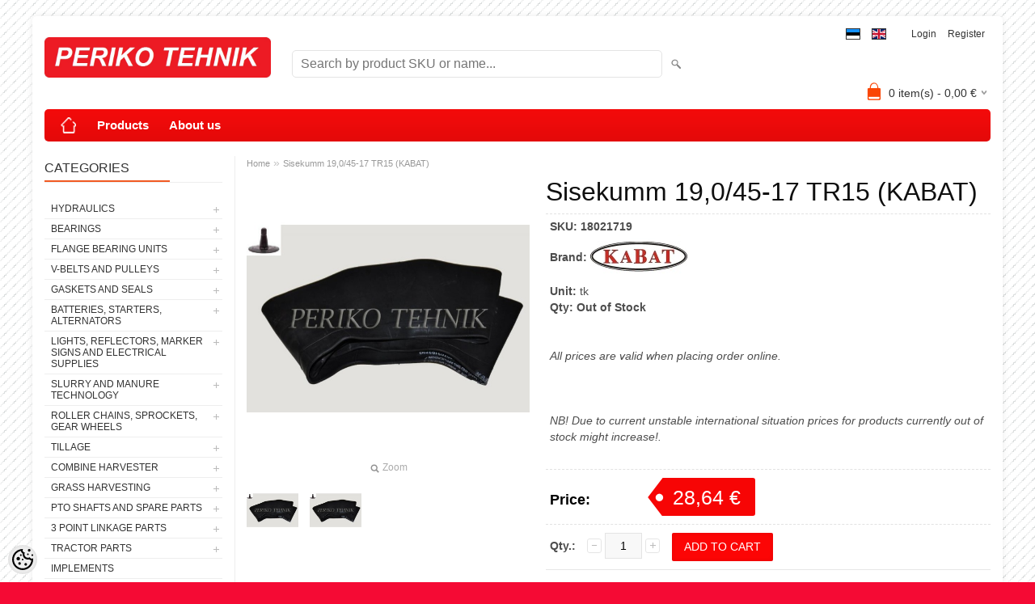

--- FILE ---
content_type: text/html; charset=UTF-8
request_url: https://www.periko.ee/en/a/sisekumm-19-0-45-17-tr15-kabat
body_size: 17516
content:
<!DOCTYPE html>
<html dir="ltr" lang="en">
<head>
<title>Sisekumm 19,0/45-17 TR15 (KABAT) @ PERIKO TEHNIK OÜ</title>

<meta charset="UTF-8" />
<meta name="keywords" content="periko tehnik,periko,mtz,t25,belarus,t-25,ltz,t40,t-40,hydraulics,hydraulic hoses" />
<meta name="description" content="Sisekumm 19,0/45-17 TR15 (KABAT)" />
<meta name="author" content="PERIKO TEHNIK OÜ" />
<meta name="generator" content="ShopRoller.com" />

<meta property="og:type" content="website" />
<meta property="og:title" content="Sisekumm 19,0/45-17 TR15 (KABAT)" />
<meta property="og:image" content="https://www.periko.ee/media/periko-ee/.product-image/large/product/cdn-old.erply.com/10942-10942_5f48d1ce7d2049.72642119_sisekummtr15_large.jpg" />
<meta property="og:url" content="https://www.periko.ee/en/a/sisekumm-19-0-45-17-tr15-kabat" />
<meta property="og:site_name" content="PERIKO TEHNIK OÜ" />
<meta property="og:description" content="Sisekumm 19,0/45-17 TR15 (KABAT)" />

<meta name="HandheldFriendly" content="True" />
<meta name="MobileOptimized" content="320" />
<meta name="viewport" content="width=device-width, initial-scale=1, minimum-scale=1, maximum-scale=1" />

<base href="https://www.periko.ee/" />

<link href="https://www.periko.ee/media/periko-ee/favicon.gif" rel="icon" />

<link rel="stylesheet" href="https://www.periko.ee/skin/bigshop/css/all-2922.css" type="text/css" media="screen" />
<link href="https://cdn.shoproller.com/assets/flag-icon-css-3/css/flag-icon.min.css" rel="stylesheet">

<script type="text/javascript" src="https://www.periko.ee/skin/bigshop/js/all-2922.js"></script>


<style id="tk-theme-configurator-css" type="text/css">
body { background-image:url(https://ee5.shoproller.com/skin/base/backgrounds/18.png); }
body { background-color:#f50a34; }
#content { font-family:Arial,Helvetica,sans-serif; }
#content, .product-info .description, .product-info #wishlist-links a, .product-info .product-attributes-wrap { font-size:14px; }
#content { color:#000000; }
h1,h2,h3,h4,h5,h6,.box .box-heading span { font-family:Arial,Helvetica,sans-serif; }
h1,h2,h3,h4,h5,h6 { color:#0f0f0f; }
#menu,#menu > ul > li > div { background-color:#f70a0a; }
#menu > ul > li > a,#menu > ul > li > div > ul > li > a { color:#ffffff; }
#menu > ul > li:hover > a { background-color:#F15A23; }
#menu > ul > li:hover > a,#menu > ul > li ul > li > a:hover { color:#FFFFFF; }
#menu > ul > li > a { font-size:15px; }
#menu > ul > li ul > li > a { font-size:13px; }
.box .box-heading span { color:#333333; }
.box .box-heading { font-size:16px; }
.box .box-heading { border-color:#EEEEEE; }
.box .box-heading span { border-color:#F15A23; }
.box-category > ul > li > a, .box-category > ul > li > ul > li a { color:#333333; }
.box-category a:hover { background-color:#F9F9F9; }
a.button, input.button, button.button, .box-product > div .cart a.button, .box-product > div .cart input.button, .product-grid > div 
											.cart a.button, .product-grid > div .cart input.button, .product-list > div .cart a.button, 
											.product-list > div .cart input.button, .button.gray { background-color:#eee; }
a.button, input.button, button.button, .box-product > div .cart a.button, .box-product > div .cart input.button, .product-grid > div 
											.cart a.button, .product-grid > div .cart input.button, .product-list > div .cart a.button, 
											.product-list > div .cart input.button, .button.gray { color:#555; }
a.button:hover, input.button:hover, button.button:hover, .box-product > div .cart a.button:hover, .box-product > div .cart input.button:hover, 
											.product-grid > div .cart a.button:hover, .product-grid > div .cart input.button:hover, 
											.product-list > div .cart a.button:hover, .product-list > div .cart input.button:hover { background-color:#F15A23; }
a.button:hover, input.button:hover, button.button:hover, .box-product > div .cart a.button:hover, .box-product > div .cart input.button:hover, 
											.product-grid > div .cart a.button:hover, .product-grid > div .cart input.button:hover, 
											.product-list > div .cart a.button:hover, .product-list > div .cart input.button:hover { color:#ffffff; }
.button, input.button, button.button, .box-product > div .cart a.button, .box-product > div .cart input.button, .product-grid > div 
											.cart a.button, .product-grid > div .cart input.button, .product-list > div .cart a.button, 
											.product-list > div .cart input.button, .button.gray { font-size:12px; }
#button-cart { background-color:#fc0505; }
#button-cart { color:#ffffff; }
#button-cart:hover { background-color:#e01212; }
#button-cart:hover { color:#ffffff; }
.product-list .price, .product-grid .price, .box-product .price-old, .box-product .price { color:#050505; }
.product-grid .price-new, .box-product .price-new, .product-list .price-new { color:#fc0505; }
.product-list .price-old, .product-grid .price-old, .box-product .price-old { color:#170303; }
.product-list .price, .product-grid .price, .product-list .price-old, .product-grid .price-old, .box-product .price-old, .box-product .price, .box-product .price-new   { font-size:14px; }
.product-info .price-tag { color:#ffffff; }
.product-info .price-old { color:#ffffff; }
.product-info .price-old { font-size:18px; }
.product-info .price-tag { background-color:#f70505; }
.product-info .price { color:#000000; }
.pagination .links a { background-color:#ffffff; }
.pagination .links a { color:#a3a3a3; }
.pagination .links a { border-color:#eeeeee; }
.pagination .links a:hover { background-color:#ffffff; }
.pagination .links a:hover { color:#F15A23; }
.pagination .links a:hover { border-color:#cccccc; }
.pagination .links b { background-color:#F15A23; }
.pagination .links b { color:#ffffff; }
.pagination .links b { border-color:#F15A23; }
#header #cart .heading h4 { background-color:#fa4605; }
#header #cart .heading #cart-total, #header #welcome a, #language, #currency, #header .links { color:#333333; }
#footer { background-color:#fc0303; }
#footer h3 { color:#ffffff; }
#footer .column a { color:#ffffff; }
#footer .column a:hover { color:#ffffff; }
#powered { color:#ffffff; }
#sr-cookie-policy { background-color:#ffffff; }
#sr-cookie-policy, #sr-cookie-policy a { color:#ffffff; }
#sr-cookie-policy button { background-color:; }
#sr-cookie-policy button { color:; }
#sr-cookie-policy button:hover { background-color:; }
#sr-cookie-policy button:hover { color:; }
#sr-cookie-policy button { font-size:px; }
</style>
<style id="tk-custom-css" type="text/css">
.qty-second {
	margin: 0;
	padding-bottom: 8px;
}

.qty-second input{
	margin: 0 !important;
	vertical-align: unset !important;
}
</style>

<script type="text/javascript">
if(!Roller) var Roller = {};
Roller.config = new Array();
Roller.config['base_url'] = 'https://www.periko.ee/en/';
Roller.config['base_path'] = '/';
Roller.config['cart/addtocart/after_action'] = '1';
Roller.config['skin_url'] = 'https://www.periko.ee/skin/bigshop/';
Roller.config['translate-fill_required_fields'] = 'Please fill all required fields';
Roller.t = {"form_error_fill_required_fields":"Please fill all required fields","cart_error_no_items_selected":"Choose products!"}
$(document).ready(function() {
	$(function(){
		$(".incdecBtn").click(function(){
			var selected_id = $(this).attr('id');
			console.log(selected_id);
			if($(this).hasClass("plus")){
				var qty = $("#qty-"+selected_id).val();
				qty++;
				$("#qty-"+selected_id).val(qty);
			}else{
				var qty = $("#qty-"+selected_id).val();
				qty--;
				if(qty>0){
					$("#qty-"+selected_id).val(qty);
				}
			}
		});
	});
})

</script>


            <!-- Google tag (gtag.js) -->
<script async src="https://www.googletagmanager.com/gtag/js?id=G-955KY0T5Q9"></script>
<script>
  window.dataLayer = window.dataLayer || [];
  function gtag(){dataLayer.push(arguments);}
  gtag('js', new Date());

  gtag('config', 'G-955KY0T5Q9');
</script>        <script>
        /*
         *   Called when consent changes. Assumes that consent object contains keys which
         *   directly correspond to Google consent types.
         */
        const googleUserConsentListener = function() {
            let consent = this.options;
            gtag('consent', 'update', {
                'ad_user_data': consent.marketing,
                'ad_personalization': consent.marketing,
                'ad_storage': consent.marketing,
                'analytics_storage': consent.analytics
            });
        };

        $('document').ready(function(){
            Roller.Events.on('onUserConsent', googleUserConsentListener);
        });
    </script>
    <!-- Global Site Tag (gtag.js) - Google Analytics Events -->
            <script type="text/javascript"">
                    gtag('event', 'view_item', {"currency":"EUR","value":28.64,"items":[{"item_id":"18021719","item_name":"Sisekumm 19,0\/45-17 TR15 (KABAT)","item_brand":"KABAT","price":30.14,"discount":1.51,"item_category":""}]});
                </script>
    
    <!-- Global Site Tag (gtag.js) - Google Analytics Event listeners -->
	

</head>

<body class="browser-chrome browser-chrome-131.0.0.0 tk-language-en_GB page-template-page-2columns_left content-template-content-product tk-product-page">

<div class="main-wrapper">

	<div id="header">
		<div id="welcome">

		
<form action="#" method="post">
	<div id="language">
					<a href="https://www.periko.ee/et" title="Eesti">
									<span class="flag-icon flag-icon-ee"></span>
							</a>
					<a href="https://www.periko.ee/en" title="English">
									<span class="flag-icon flag-icon-gb"></span>
							</a>
			</div>
</form>
<style>
	#language {
		background: none;
	}
	@media screen and (max-width: 480px) {
		#language span {
			display: inline-block;
		}
	}
	.flag-icon {
		border: 1px solid;	
	}
</style>
		
				<a href="https://www.periko.ee/en/login">Login</a>
	
				<a href="https://www.periko.ee/en/account/register">Register</a>        
	

</div>

<div id="header-content-block"></div>

<div id="logo"><a href="https://www.periko.ee/en/home">
			<img src="https://www.periko.ee/media/periko-ee/logo.jpg" alt="PERIKO TEHNIK OÜ" />
	</a></div>

<div id="search"><form id="searchForm" action="https://www.periko.ee/en/search" method="get">
			<input type="hidden" name="page" value="1" />
	<input type="hidden" name="q" value="" />
</form>

<div class="button-search"></div>
<input type="text" id="filter_name" name="filter_name" value="" placeholder="Search by product SKU or name..." onClick="this.select();" onKeyDown="this.style.color = '#333';" class="search-autocomplete" />
</div>

		<div id="cart" class="">
		<div class="heading" onclick="window.location='https://www.periko.ee/en/cart'">
			<h4><img width="32" height="32" alt="" src="https://www.periko.ee/skin/bigshop/image/cart-bg.png"></h4>
			<a><span id="cart-total">
				<span id="cart_total_qty">0</span> item(s) - 
				<span id="cart_total_sum">0,00</span> €
			</span></a>
		</div>
		<div class="content"></div>
	</div>
	</div>

		<div id="menu">
			<span>Menu</span>
	<ul>

						<li class="home" style="z-index:1100;">
			<a href="https://www.periko.ee/en/home"><span>Home</span></a>
		</li>
		
						<li style="z-index:1099;">
			<a href="https://www.periko.ee/en/category">Products</a>
		</li>
		
				
						<li class="tk-cms-page-1 tk-cms-page-ettevottest" style="z-index:1097;">
			<a href="https://www.periko.ee/en/p/ettevottest">About us</a>
			
		</li>
		
	</ul>
	</div>
	<div id="container">

				<div id="notification">
					</div>

				<div id="column-left">

						
<div class="box category">
	<div class="box-heading"><span>Categories</span></div>
	<div class="box-content box-category">
		<ul id="custom_accordion">

						
		
		
		<li class="level_0 tk-category-251">
			<a class="cuuchild " href="https://www.periko.ee/en/c/hydraulics">HYDRAULICS</a> <span class="down"></span>
			<ul>
												
		
		
		<li class="level_1 tk-category-252">
			<a class="cuuchild " href="https://www.periko.ee/en/c/hydraulic-hoses">Hydraulic hoses</a> <span class="down"></span>
			<ul>
												
		
		
		<li class="level_2 tk-category-253">
			<a class="nochild " href="https://www.periko.ee/en/c/m20x1-5-mtz-dn10-e.-3-8-330-bar-cone-60-deg">M20x1,5 (MTZ), DN10 e. 3/8&quot;, 330 bar (cone 60 deg)</a>
		</li>

			
		
		<li class="level_2 tk-category-254">
			<a class="nochild " href="https://www.periko.ee/en/c/m20x1-5-mtz-dn13-e.-1-2-275-bar-cone-60-deg">M20x1,5 (MTZ), DN13 e. 1/2&quot;, 275 bar (cone 60 deg)</a>
		</li>

			
		
		<li class="level_2 tk-category-255">
			<a class="nochild " href="https://www.periko.ee/en/c/m22x1-5-dn13-e.-1-2-275-bar-cone-60-deg">M22x1,5, DN13 e. 1/2&quot;, 275 bar (cone 60 deg)</a>
		</li>

			
		
		<li class="level_2 tk-category-256">
			<a class="nochild " href="https://www.periko.ee/en/c/m27x1-5-dt-dn16-e.-5-8-250-bar-cone-60-deg">M27x1,5 (DT), DN16 e. 5/8&quot;, 250 bar (cone 60 deg)</a>
		</li>

			
		
		<li class="level_2 tk-category-257">
			<a class="nochild " href="https://www.periko.ee/en/c/m33x2-jumz-dn20-e.-3-4-215-bar-cone-60-deg">M33x2 (JUMZ), DN20 e. 3/4&quot;, 215 bar (cone 60 deg)</a>
		</li>

			
		
		<li class="level_2 tk-category-258">
			<a class="nochild " href="https://www.periko.ee/en/c/fuel-hose-dn8-e.-5-16-banjo-m14">Fuel hose, DN8 e. 5/16&quot;, banjo M14</a>
		</li>

			
		
		<li class="level_2 tk-category-259">
			<a class="nochild " href="https://www.periko.ee/en/c/bsp-1-4-dn6-e.-1-4-400-bar">BSP 1/4&quot;, DN6 e. 1/4&quot;, 400 bar</a>
		</li>

			
		
		<li class="level_2 tk-category-260">
			<a class="nochild " href="https://www.periko.ee/en/c/bsp-3-8-dn10-e.-3-8-330-bar">BSP 3/8&quot;, DN10 e. 3/8&quot;, 330 bar</a>
		</li>

			
		
		<li class="level_2 tk-category-261">
			<a class="nochild " href="https://www.periko.ee/en/c/bsp-1-2-dn13-e.-1-2-275-bar">BSP 1/2&quot;, DN13 e. 1/2&quot;, 275 bar</a>
		</li>

			
		
		<li class="level_2 tk-category-262">
			<a class="nochild " href="https://www.periko.ee/en/c/bsp-3-4-dn20-e.-3-4-215-bar">BSP 3/4&quot;, DN20 e. 3/4&quot;, 215 bar</a>
		</li>

			
		
		<li class="level_2 tk-category-263">
			<a class="nochild " href="https://www.periko.ee/en/c/jic-7-8-dn13-e.-1-2-275-bar">JIC 7/8&quot;, DN13 e. 1/2&quot;, 275 bar</a>
		</li>

			
		
		<li class="level_2 tk-category-264">
			<a class="nochild " href="https://www.periko.ee/en/c/m14x1-5-dn6-e.-1-4-400-bar-cone-60-deg">M14x1,5, DN6 e. 1/4&quot;, 400 bar (cone 60 deg)</a>
		</li>

			
		
		<li class="level_2 tk-category-265">
			<a class="nochild " href="https://www.periko.ee/en/c/m16x1-5-dn8-e.-5-16-215-bar-cone-60-deg">M16x1,5, DN8 e. 5/16&quot;, 215 bar (cone 60 deg)</a>
		</li>

			
		
		<li class="level_2 tk-category-266">
			<a class="nochild " href="https://www.periko.ee/en/c/m16x1-5-dn10-e.-3-8-330-bar-cone-60-deg">M16x1,5, DN10 e. 3/8&quot;, 330 bar (cone 60 deg)</a>
		</li>

			
		
		<li class="level_2 tk-category-267">
			<a class="nochild " href="https://www.periko.ee/en/c/m18x1-5-dn10-e.-3-8-330-bar-cone-60-deg">M18x1,5, DN10 e. 3/8&quot;, 330 bar (cone 60 deg)</a>
		</li>

			
		
		<li class="level_2 tk-category-271">
			<a class="nochild " href="https://www.periko.ee/en/c/m14x1-5-dkol08-dn6-e.-1-4-400-bar">M14x1,5 (DKOL08), DN6 e. 1/4&quot;, 400 bar</a>
		</li>

			
		
		<li class="level_2 tk-category-268">
			<a class="nochild " href="https://www.periko.ee/en/c/m16x1-5-dkol10-dn10-e.-3-8-330-bar">M16x1,5 (DKOL10), DN10 e. 3/8&quot;, 330 bar</a>
		</li>

			
		
		<li class="level_2 tk-category-269">
			<a class="nochild " href="https://www.periko.ee/en/c/m18x1-5-dkol12-dn10-e.-3-8-330-bar">M18x1,5 (DKOL12), DN10 e. 3/8&quot;, 330 bar</a>
		</li>

			
		
		<li class="level_2 tk-category-270">
			<a class="nochild " href="https://www.periko.ee/en/c/m22x1-5-dkol15-dn13-e.-1-2-275-bar">M22x1,5 (DKOL15), DN13 e. 1/2&quot;, 275 bar</a>
		</li>

				</ul>
		</li>

				
		
		<li class="level_1 tk-category-272">
			<a class="cuuchild " href="https://www.periko.ee/en/c/hoses-ferrules-fittings">Hoses, ferrules, fittings</a> <span class="down"></span>
			<ul>
												
		
		
		<li class="level_2 tk-category-273">
			<a class="nochild " href="https://www.periko.ee/en/c/high-pressure-hoses">High pressure hoses</a>
		</li>

			
		
		<li class="level_2 tk-category-274">
			<a class="nochild " href="https://www.periko.ee/en/c/ferrules">Ferrules</a>
		</li>

			
		
		<li class="level_2 tk-category-275">
			<a class="nochild " href="https://www.periko.ee/en/c/fittings-bsp">Fittings BSP</a>
		</li>

			
		
		<li class="level_2 tk-category-276">
			<a class="nochild " href="https://www.periko.ee/en/c/fittings-jic">Fittings JIC</a>
		</li>

			
		
		<li class="level_2 tk-category-277">
			<a class="nochild " href="https://www.periko.ee/en/c/fittings-dkol-dkl">Fittings DKOL/DKL</a>
		</li>

			
		
		<li class="level_2 tk-category-278">
			<a class="nochild " href="https://www.periko.ee/en/c/fittings-dkos-dks">Fittings DKOS/DKS</a>
		</li>

			
		
		<li class="level_2 tk-category-279">
			<a class="nochild " href="https://www.periko.ee/en/c/fittings-m-cone-60-deg">Fittings M, cone 60 deg</a>
		</li>

			
		
		<li class="level_2 tk-category-280">
			<a class="nochild " href="https://www.periko.ee/en/c/fittings-orfs">Fittings ORFS</a>
		</li>

			
		
		<li class="level_2 tk-category-281">
			<a class="nochild " href="https://www.periko.ee/en/c/fittings-sae-3">Fittings SAE 3</a>
		</li>

			
		
		<li class="level_2 tk-category-282">
			<a class="nochild " href="https://www.periko.ee/en/c/fittings-sae-6">Fittings SAE 6</a>
		</li>

			
		
		<li class="level_2 tk-category-283">
			<a class="nochild " href="https://www.periko.ee/en/c/hose-connectors">Hose connectors</a>
		</li>

			
		
		<li class="level_2 tk-category-284">
			<a class="nochild " href="https://www.periko.ee/en/c/fittings-banjo-bsp">Fittings banjo, BSP</a>
		</li>

			
		
		<li class="level_2 tk-category-285">
			<a class="nochild " href="https://www.periko.ee/en/c/fittings-banjo-m">Fittings banjo, M</a>
		</li>

			
		
		<li class="level_2 tk-category-286">
			<a class="nochild " href="https://www.periko.ee/en/c/jet-washer">Jet washer</a>
		</li>

			
		
		<li class="level_2 tk-category-287">
			<a class="nochild " href="https://www.periko.ee/en/c/fittings-weo">Fittings WEO</a>
		</li>

				</ul>
		</li>

				
		
		<li class="level_1 tk-category-292">
			<a class="nochild " href="https://www.periko.ee/en/c/hydraulic-pumps">Hydraulic pumps</a>
		</li>

			
		
		<li class="level_1 tk-category-655">
			<a class="nochild " href="https://www.periko.ee/en/c/hydraulic-motors">Hydraulic motors</a>
		</li>

			
		
		<li class="level_1 tk-category-293">
			<a class="cuuchild " href="https://www.periko.ee/en/c/monoblock-and-sectional-valves">Monoblock and sectional valves</a> <span class="down"></span>
			<ul>
												
		
		
		<li class="level_2 tk-category-654">
			<a class="nochild " href="https://www.periko.ee/en/c/forestry-crane-valves">Forestry Crane Valves</a>
		</li>

			
		
		<li class="level_2 tk-category-294">
			<a class="nochild " href="https://www.periko.ee/en/c/p-80-dividers-for-russian-tractors">P-80 dividers (for Russian tractors)</a>
		</li>

			
		
		<li class="level_2 tk-category-295">
			<a class="nochild " href="https://www.periko.ee/en/c/40-l-min-valves">40 l/min valves</a>
		</li>

			
		
		<li class="level_2 tk-category-646">
			<a class="nochild " href="https://www.periko.ee/en/c/50-l-min-valves-electrically-operated">50 l/min valves, electrically operated</a>
		</li>

			
		
		<li class="level_2 tk-category-656">
			<a class="nochild " href="https://www.periko.ee/en/c/80l-min-valves-electrically-operated">80l/min valves, electrically operated</a>
		</li>

			
		
		<li class="level_2 tk-category-296">
			<a class="nochild " href="https://www.periko.ee/en/c/80-l-min-valves">80 l/min valves</a>
		</li>

			
		
		<li class="level_2 tk-category-661">
			<a class="nochild " href="https://www.periko.ee/en/c/90-l-min-valves">90 l/min valves</a>
		</li>

			
		
		<li class="level_2 tk-category-658">
			<a class="nochild " href="https://www.periko.ee/en/c/120-l-min-valves">120 l/min valves</a>
		</li>

			
		
		<li class="level_2 tk-category-297">
			<a class="nochild " href="https://www.periko.ee/en/c/accessories">Accessories</a>
		</li>

				</ul>
		</li>

				
		
		<li class="level_1 tk-category-705">
			<a class="nochild " href="https://www.periko.ee/en/c/hydraulic-power-packs">Hydraulic Power-Packs</a>
		</li>

			
		
		<li class="level_1 tk-category-717">
			<a class="nochild " href="https://www.periko.ee/en/c/hand-pumps-and-accessories">Hand pumps and accessories</a>
		</li>

			
		
		<li class="level_1 tk-category-706">
			<a class="nochild " href="https://www.periko.ee/en/c/multiplicators">Multiplicators</a>
		</li>

			
		
		<li class="level_1 tk-category-298">
			<a class="nochild " href="https://www.periko.ee/en/c/hydraulic-cylinders">Hydraulic cylinders</a>
		</li>

			
		
		<li class="level_1 tk-category-299">
			<a class="cuuchild " href="https://www.periko.ee/en/c/parts-for-hydraulic-cylinders">Parts for hydraulic cylinders</a> <span class="down"></span>
			<ul>
												
		
		
		<li class="level_2 tk-category-300">
			<a class="nochild " href="https://www.periko.ee/en/c/seal-kits">Seal kits</a>
		</li>

			
		
		<li class="level_2 tk-category-301">
			<a class="nochild " href="https://www.periko.ee/en/c/weld-on-eyes">Weld-on eyes</a>
		</li>

			
		
		<li class="level_2 tk-category-701">
			<a class="nochild " href="https://www.periko.ee/en/c/weldable-brackets">Weldable brackets</a>
		</li>

			
		
		<li class="level_2 tk-category-702">
			<a class="nochild " href="https://www.periko.ee/en/c/pins">Pins</a>
		</li>

			
		
		<li class="level_2 tk-category-703">
			<a class="nochild " href="https://www.periko.ee/en/c/adapter-sleeves">Adapter sleeves</a>
		</li>

			
		
		<li class="level_2 tk-category-302">
			<a class="nochild " href="https://www.periko.ee/en/c/piston-seals">Piston seals</a>
		</li>

			
		
		<li class="level_2 tk-category-643">
			<a class="nochild " href="https://www.periko.ee/en/c/rod-seals">Rod seals</a>
		</li>

			
		
		<li class="level_2 tk-category-673">
			<a class="nochild " href="https://www.periko.ee/en/c/induction-hardened-steel-rods">Induction hardened steel rods</a>
		</li>

				</ul>
		</li>

				
		
		<li class="level_1 tk-category-303">
			<a class="cuuchild " href="https://www.periko.ee/en/c/adaptors">Adaptors</a> <span class="down"></span>
			<ul>
												
		
		
		<li class="level_2 tk-category-312">
			<a class="nochild " href="https://www.periko.ee/en/c/bsp-bsp">BSP/BSP</a>
		</li>

			
		
		<li class="level_2 tk-category-313">
			<a class="nochild " href="https://www.periko.ee/en/c/bsp-m">BSP/M</a>
		</li>

			
		
		<li class="level_2 tk-category-314">
			<a class="nochild " href="https://www.periko.ee/en/c/bsp-dkol">BSP/DKOL</a>
		</li>

			
		
		<li class="level_2 tk-category-315">
			<a class="nochild " href="https://www.periko.ee/en/c/bsp-jic">BSP/JIC</a>
		</li>

			
		
		<li class="level_2 tk-category-316">
			<a class="nochild " href="https://www.periko.ee/en/c/m-m-cone-60-deg">M/M (cone 60 deg)</a>
		</li>

			
		
		<li class="level_2 tk-category-317">
			<a class="nochild " href="https://www.periko.ee/en/c/jic-jic">JIC/JIC</a>
		</li>

			
		
		<li class="level_2 tk-category-321">
			<a class="nochild " href="https://www.periko.ee/en/c/dkol-dkol">DKOL/DKOL</a>
		</li>

				</ul>
		</li>

				
		
		<li class="level_1 tk-category-718">
			<a class="nochild " href="https://www.periko.ee/en/c/sae-flanges">SAE flanges</a>
		</li>

			
		
		<li class="level_1 tk-category-304">
			<a class="nochild " href="https://www.periko.ee/en/c/quick-couplings">Quick-couplings</a>
		</li>

			
		
		<li class="level_1 tk-category-305">
			<a class="cuuchild " href="https://www.periko.ee/en/c/other">Other</a> <span class="down"></span>
			<ul>
												
		
		
		<li class="level_2 tk-category-306">
			<a class="nochild " href="https://www.periko.ee/en/c/ball-valves">Ball valves</a>
		</li>

			
		
		<li class="level_2 tk-category-307">
			<a class="nochild " href="https://www.periko.ee/en/c/pressure-gauges">Pressure gauges</a>
		</li>

			
		
		<li class="level_2 tk-category-308">
			<a class="nochild " href="https://www.periko.ee/en/c/copper-washers">Copper washers</a>
		</li>

			
		
		<li class="level_2 tk-category-309">
			<a class="nochild " href="https://www.periko.ee/en/c/ppm-seals">PPM seals</a>
		</li>

			
		
		<li class="level_2 tk-category-310">
			<a class="nochild " href="https://www.periko.ee/en/c/flow-dividers-1">Flow dividers</a>
		</li>

			
		
		<li class="level_2 tk-category-311">
			<a class="nochild " href="https://www.periko.ee/en/c/pressure-valves">Pressure valves</a>
		</li>

			
		
		<li class="level_2 tk-category-647">
			<a class="nochild " href="https://www.periko.ee/en/c/breather-filters">Breather filters</a>
		</li>

			
		
		<li class="level_2 tk-category-652">
			<a class="nochild " href="https://www.periko.ee/en/c/check-valves">Check Valves</a>
		</li>

			
		
		<li class="level_2 tk-category-653">
			<a class="nochild " href="https://www.periko.ee/en/c/hose-rotators">Hose Rotators</a>
		</li>

			
		
		<li class="level_2 tk-category-704">
			<a class="nochild " href="https://www.periko.ee/en/c/filters">Filters</a>
		</li>

			
		
		<li class="level_2 tk-category-727">
			<a class="nochild " href="https://www.periko.ee/en/c/magnetic-plugs">Magnetic plugs</a>
		</li>

				</ul>
		</li>

				
		
		<li class="level_1 tk-category-288">
			<a class="nochild " href="https://www.periko.ee/en/c/spiral-guards">Spiral guards</a>
		</li>

			
		
		<li class="level_1 tk-category-716">
			<a class="nochild " href="https://www.periko.ee/en/c/pipes">Pipes</a>
		</li>

			
		
		<li class="level_1 tk-category-318">
			<a class="nochild " href="https://www.periko.ee/en/c/tube-clamps">Tube clamps</a>
		</li>

				</ul>
		</li>

				
		
		<li class="level_0 tk-category-244">
			<a class="cuuchild " href="https://www.periko.ee/en/c/bearings">BEARINGS</a> <span class="down"></span>
			<ul>
												
		
		
		<li class="level_1 tk-category-592">
			<a class="nochild " href="https://www.periko.ee/en/c/radial-ball-bearings">Radial ball bearings</a>
		</li>

			
		
		<li class="level_1 tk-category-593">
			<a class="nochild " href="https://www.periko.ee/en/c/double-row-ball-bearings">Double row ball bearings</a>
		</li>

			
		
		<li class="level_1 tk-category-594">
			<a class="nochild " href="https://www.periko.ee/en/c/roller-bearings">Roller bearings</a>
		</li>

			
		
		<li class="level_1 tk-category-595">
			<a class="nochild " href="https://www.periko.ee/en/c/tapered-roller-bearings">Tapered roller bearings</a>
		</li>

			
		
		<li class="level_1 tk-category-596">
			<a class="nochild " href="https://www.periko.ee/en/c/thrust-ball-bearings">Thrust ball bearings</a>
		</li>

			
		
		<li class="level_1 tk-category-597">
			<a class="nochild " href="https://www.periko.ee/en/c/needle-roller-bearings">Needle roller bearings</a>
		</li>

			
		
		<li class="level_1 tk-category-598">
			<a class="nochild " href="https://www.periko.ee/en/c/radial-insert-ball-bearings">Radial insert ball bearings</a>
		</li>

			
		
		<li class="level_1 tk-category-599">
			<a class="nochild " href="https://www.periko.ee/en/c/bronze-bearings">Bronze bearings</a>
		</li>

			
		
		<li class="level_1 tk-category-600">
			<a class="nochild " href="https://www.periko.ee/en/c/clutch-release-bearings">Clutch release bearings</a>
		</li>

			
		
		<li class="level_1 tk-category-602">
			<a class="nochild " href="https://www.periko.ee/en/c/radial-spherical-plain-bearings">Radial spherical plain bearings</a>
		</li>

			
		
		<li class="level_1 tk-category-650">
			<a class="nochild " href="https://www.periko.ee/en/c/rod-ends-angular-joints">Rod ends/angular joints</a>
		</li>

			
		
		<li class="level_1 tk-category-603">
			<a class="nochild " href="https://www.periko.ee/en/c/other-bearings">Other bearings</a>
		</li>

				</ul>
		</li>

				
		
		<li class="level_0 tk-category-584">
			<a class="cuuchild " href="https://www.periko.ee/en/c/flange-bearing-units">FLANGE BEARING UNITS</a> <span class="down"></span>
			<ul>
												
		
		
		<li class="level_1 tk-category-585">
			<a class="nochild " href="https://www.periko.ee/en/c/bearing-units-ucf">Bearing units UCF</a>
		</li>

			
		
		<li class="level_1 tk-category-586">
			<a class="nochild " href="https://www.periko.ee/en/c/bearing-units-ucfl">Bearing units UCFL</a>
		</li>

			
		
		<li class="level_1 tk-category-587">
			<a class="nochild " href="https://www.periko.ee/en/c/bearing-units-ucfc">Bearing units UCFC</a>
		</li>

			
		
		<li class="level_1 tk-category-588">
			<a class="nochild " href="https://www.periko.ee/en/c/bearing-units-ucp">Bearing units UCP</a>
		</li>

			
		
		<li class="level_1 tk-category-589">
			<a class="nochild " href="https://www.periko.ee/en/c/bearing-units-ucpa">Bearing units UCPA</a>
		</li>

			
		
		<li class="level_1 tk-category-590">
			<a class="nochild " href="https://www.periko.ee/en/c/bearing-units-uct">Bearing units UCT</a>
		</li>

				</ul>
		</li>

				
		
		<li class="level_0 tk-category-575">
			<a class="cuuchild " href="https://www.periko.ee/en/c/v-belts-and-pulleys">V-BELTS AND PULLEYS</a> <span class="down"></span>
			<ul>
												
		
		
		<li class="level_1 tk-category-576">
			<a class="nochild " href="https://www.periko.ee/en/c/profile-z-spz-xpz"> Profile Z/SPZ/XPZ</a>
		</li>

			
		
		<li class="level_1 tk-category-577">
			<a class="nochild " href="https://www.periko.ee/en/c/profile-a-spa-xpa">Profile A/SPA/XPA</a>
		</li>

			
		
		<li class="level_1 tk-category-578">
			<a class="nochild " href="https://www.periko.ee/en/c/profile-b-spb-xpb">Profile B/SPB/XPB</a>
		</li>

			
		
		<li class="level_1 tk-category-579">
			<a class="nochild " href="https://www.periko.ee/en/c/profile-c-spc">Profile C/SPC</a>
		</li>

			
		
		<li class="level_1 tk-category-580">
			<a class="nochild " href="https://www.periko.ee/en/c/profile-d">Profile D</a>
		</li>

			
		
		<li class="level_1 tk-category-665">
			<a class="nochild " href="https://www.periko.ee/en/c/avx-10-profile">AVX 10 profile</a>
		</li>

			
		
		<li class="level_1 tk-category-649">
			<a class="nochild " href="https://www.periko.ee/en/c/avx-13-profile">AVX 13 profile</a>
		</li>

			
		
		<li class="level_1 tk-category-659">
			<a class="nochild " href="https://www.periko.ee/en/c/avx-17-profile">AVX 17 profile</a>
		</li>

			
		
		<li class="level_1 tk-category-581">
			<a class="nochild " href="https://www.periko.ee/en/c/variable-speed-belts">Variable speed belts</a>
		</li>

			
		
		<li class="level_1 tk-category-582">
			<a class="nochild " href="https://www.periko.ee/en/c/gardening-belts">Gardening belts</a>
		</li>

			
		
		<li class="level_1 tk-category-583">
			<a class="nochild " href="https://www.periko.ee/en/c/timing-and-ribbed-belts">Timing and ribbed belts</a>
		</li>

			
		
		<li class="level_1 tk-category-682">
			<a class="cuuchild " href="https://www.periko.ee/en/c/v-belt-pulleys">V-Belt pulleys</a> <span class="down"></span>
			<ul>
												
		
		
		<li class="level_2 tk-category-685">
			<a class="nochild " href="https://www.periko.ee/en/c/z-spz">Z/SPZ</a>
		</li>

			
		
		<li class="level_2 tk-category-683">
			<a class="nochild " href="https://www.periko.ee/en/c/a-spa">A/SPA</a>
		</li>

			
		
		<li class="level_2 tk-category-684">
			<a class="nochild " href="https://www.periko.ee/en/c/b-spb">B/SPB</a>
		</li>

				</ul>
		</li>

				
		
		<li class="level_1 tk-category-668">
			<a class="nochild " href="https://www.periko.ee/en/c/taper-lock-bush">Taper-lock bush</a>
		</li>

				</ul>
		</li>

				
		
		<li class="level_0 tk-category-338">
			<a class="cuuchild " href="https://www.periko.ee/en/c/gaskets-and-seals">GASKETS AND SEALS</a> <span class="down"></span>
			<ul>
												
		
		
		<li class="level_1 tk-category-572">
			<a class="nochild " href="https://www.periko.ee/en/c/o-rings">O-Rings</a>
		</li>

			
		
		<li class="level_1 tk-category-573">
			<a class="nochild " href="https://www.periko.ee/en/c/oil-seals">Oil Seals</a>
		</li>

			
		
		<li class="level_1 tk-category-341">
			<a class="nochild " href="https://www.periko.ee/en/c/piston-rod-seals">Piston/Rod Seals</a>
		</li>

			
		
		<li class="level_1 tk-category-342">
			<a class="nochild " href="https://www.periko.ee/en/c/rod-wipers">Rod Wipers</a>
		</li>

			
		
		<li class="level_1 tk-category-343">
			<a class="nochild " href="https://www.periko.ee/en/c/piston-seal-sets">Piston Seal Sets</a>
		</li>

			
		
		<li class="level_1 tk-category-344">
			<a class="nochild " href="https://www.periko.ee/en/c/copper-washers-1">Copper Washers</a>
		</li>

			
		
		<li class="level_1 tk-category-345">
			<a class="nochild " href="https://www.periko.ee/en/c/ppm-seals-1">PPM Seals</a>
		</li>

			
		
		<li class="level_1 tk-category-346">
			<a class="nochild " href="https://www.periko.ee/en/c/pitson-seals">Pitson seals</a>
		</li>

				</ul>
		</li>

				
		
		<li class="level_0 tk-category-347">
			<a class="cuuchild " href="https://www.periko.ee/en/c/batteries-starters-alternators">BATTERIES, STARTERS, ALTERNATORS</a> <span class="down"></span>
			<ul>
												
		
		
		<li class="level_1 tk-category-348">
			<a class="nochild " href="https://www.periko.ee/en/c/starter-motors">Starter motors</a>
		</li>

			
		
		<li class="level_1 tk-category-353">
			<a class="nochild " href="https://www.periko.ee/en/c/spare-parts-for-starter-motors">Spare parts for starter motors</a>
		</li>

			
		
		<li class="level_1 tk-category-349">
			<a class="nochild " href="https://www.periko.ee/en/c/alternators">Alternators</a>
		</li>

			
		
		<li class="level_1 tk-category-350">
			<a class="nochild " href="https://www.periko.ee/en/c/batteries">Batteries</a>
		</li>

			
		
		<li class="level_1 tk-category-351">
			<a class="nochild " href="https://www.periko.ee/en/c/battery-cables-and-terminals">Battery cables and terminals</a>
		</li>

			
		
		<li class="level_1 tk-category-352">
			<a class="nochild " href="https://www.periko.ee/en/c/battery-chargers-starting-aid-jumper-cables">Battery chargers, starting aid, jumper cables</a>
		</li>

				</ul>
		</li>

				
		
		<li class="level_0 tk-category-361">
			<a class="cuuchild " href="https://www.periko.ee/en/c/lights-reflectors-marker-signs-and-electrical-supplies">LIGHTS, REFLECTORS, MARKER SIGNS AND ELECTRICAL SUPPLIES</a> <span class="down"></span>
			<ul>
												
		
		
		<li class="level_1 tk-category-362">
			<a class="nochild " href="https://www.periko.ee/en/c/led-lights">LED lights</a>
		</li>

			
		
		<li class="level_1 tk-category-363">
			<a class="nochild " href="https://www.periko.ee/en/c/halogen-lights">Halogen lights</a>
		</li>

			
		
		<li class="level_1 tk-category-364">
			<a class="nochild " href="https://www.periko.ee/en/c/amber-beacons">Amber beacons</a>
		</li>

			
		
		<li class="level_1 tk-category-365">
			<a class="nochild " href="https://www.periko.ee/en/c/lenses">Lenses</a>
		</li>

			
		
		<li class="level_1 tk-category-664">
			<a class="nochild " href="https://www.periko.ee/en/c/marker-signs">Marker Signs</a>
		</li>

			
		
		<li class="level_1 tk-category-368">
			<a class="nochild " href="https://www.periko.ee/en/c/reflectors">Reflectors</a>
		</li>

			
		
		<li class="level_1 tk-category-366">
			<a class="nochild " href="https://www.periko.ee/en/c/bulbs-12-v">Bulbs 12 V</a>
		</li>

			
		
		<li class="level_1 tk-category-367">
			<a class="nochild " href="https://www.periko.ee/en/c/bulbs-24-v">Bulbs 24 V</a>
		</li>

			
		
		<li class="level_1 tk-category-369">
			<a class="cuuchild " href="https://www.periko.ee/en/c/other-electrical-supplies">Other electrical supplies</a> <span class="down"></span>
			<ul>
												
		
		
		<li class="level_2 tk-category-370">
			<a class="nochild " href="https://www.periko.ee/en/c/relays">Relays</a>
		</li>

			
		
		<li class="level_2 tk-category-371">
			<a class="nochild " href="https://www.periko.ee/en/c/switches">Switches</a>
		</li>

			
		
		<li class="level_2 tk-category-372">
			<a class="nochild " href="https://www.periko.ee/en/c/sensors">Sensors</a>
		</li>

			
		
		<li class="level_2 tk-category-373">
			<a class="nochild " href="https://www.periko.ee/en/c/gauges">Gauges</a>
		</li>

			
		
		<li class="level_2 tk-category-374">
			<a class="nochild " href="https://www.periko.ee/en/c/engine-heaters">Engine heaters</a>
		</li>

			
		
		<li class="level_2 tk-category-375">
			<a class="nochild " href="https://www.periko.ee/en/c/wiring">Wiring</a>
		</li>

			
		
		<li class="level_2 tk-category-636">
			<a class="nochild " href="https://www.periko.ee/en/c/cable-ties-and-electrical-tapes">Cable ties and electrical tapes</a>
		</li>

			
		
		<li class="level_2 tk-category-376">
			<a class="nochild " href="https://www.periko.ee/en/c/fuses">Fuses</a>
		</li>

				</ul>
		</li>

					</ul>
		</li>

				
		
		<li class="level_0 tk-category-395">
			<a class="cuuchild " href="https://www.periko.ee/en/c/slurry-and-manure-technology">SLURRY AND MANURE TECHNOLOGY</a> <span class="down"></span>
			<ul>
												
		
		
		<li class="level_1 tk-category-699">
			<a class="nochild " href="https://www.periko.ee/en/c/camlock-couplings">CAMLOCK couplings</a>
		</li>

			
		
		<li class="level_1 tk-category-396">
			<a class="cuuchild " href="https://www.periko.ee/en/c/system-perrot">System Perrot</a> <span class="down"></span>
			<ul>
												
		
		
		<li class="level_2 tk-category-397">
			<a class="nochild " href="https://www.periko.ee/en/c/perrot-male-with-hose-fitting">Perrot male with hose fitting</a>
		</li>

			
		
		<li class="level_2 tk-category-651">
			<a class="nochild " href="https://www.periko.ee/en/c/perrot-male-flange">Perrot male flange</a>
		</li>

			
		
		<li class="level_2 tk-category-398">
			<a class="nochild " href="https://www.periko.ee/en/c/perrot-female-with-hose-fitting">Perrot female with hose fitting</a>
		</li>

			
		
		<li class="level_2 tk-category-399">
			<a class="nochild " href="https://www.periko.ee/en/c/perrot-quick-couplings">Perrot quick-couplings</a>
		</li>

			
		
		<li class="level_2 tk-category-407">
			<a class="nochild " href="https://www.periko.ee/en/c/perrot-accessories">Perrot accessories</a>
		</li>

				</ul>
		</li>

				
		
		<li class="level_1 tk-category-405">
			<a class="cuuchild " href="https://www.periko.ee/en/c/system-bauer">System Bauer</a> <span class="down"></span>
			<ul>
												
		
		
		<li class="level_2 tk-category-410">
			<a class="nochild " href="https://www.periko.ee/en/c/bauer-male-with-hose-fitting">Bauer male with hose fitting</a>
		</li>

			
		
		<li class="level_2 tk-category-408">
			<a class="nochild " href="https://www.periko.ee/en/c/bauer-accessories">Bauer accessories</a>
		</li>

				</ul>
		</li>

				
		
		<li class="level_1 tk-category-406">
			<a class="cuuchild " href="https://www.periko.ee/en/c/system-berselli">System Berselli</a> <span class="down"></span>
			<ul>
												
		
		
		<li class="level_2 tk-category-409">
			<a class="nochild " href="https://www.periko.ee/en/c/berselli-accessories">Berselli accessories</a>
		</li>

				</ul>
		</li>

				
		
		<li class="level_1 tk-category-400">
			<a class="nochild " href="https://www.periko.ee/en/c/valves">Valves</a>
		</li>

			
		
		<li class="level_1 tk-category-401">
			<a class="nochild " href="https://www.periko.ee/en/c/spare-parts-for-valves">Spare parts for valves</a>
		</li>

			
		
		<li class="level_1 tk-category-402">
			<a class="nochild " href="https://www.periko.ee/en/c/cylinders">Cylinders</a>
		</li>

			
		
		<li class="level_1 tk-category-411">
			<a class="nochild " href="https://www.periko.ee/en/c/vacuum-pumps-and-spare-parts">Vacuum pumps and spare parts</a>
		</li>

			
		
		<li class="level_1 tk-category-403">
			<a class="nochild " href="https://www.periko.ee/en/c/rou-6-spare-parts">ROU-6 spare parts</a>
		</li>

			
		
		<li class="level_1 tk-category-404">
			<a class="nochild " href="https://www.periko.ee/en/c/prt-10-spare-parts">PRT-10 spare parts</a>
		</li>

				</ul>
		</li>

				
		
		<li class="level_0 tk-category-568">
			<a class="cuuchild " href="https://www.periko.ee/en/c/roller-chains-sprockets-gear-wheels">ROLLER CHAINS, SPROCKETS, GEAR WHEELS</a> <span class="down"></span>
			<ul>
												
		
		
		<li class="level_1 tk-category-722">
			<a class="nochild " href="https://www.periko.ee/en/c/renold-sd">RENOLD SD</a>
		</li>

			
		
		<li class="level_1 tk-category-723">
			<a class="nochild " href="https://www.periko.ee/en/c/renold-aands">RENOLD A&amp;S</a>
		</li>

			
		
		<li class="level_1 tk-category-724">
			<a class="nochild " href="https://www.periko.ee/en/c/renold-blue-box">RENOLD BLUE BOX</a>
		</li>

			
		
		<li class="level_1 tk-category-725">
			<a class="nochild " href="https://www.periko.ee/en/c/renold-sdss-stainless-steel">RENOLD SDss (stainless steel)</a>
		</li>

			
		
		<li class="level_1 tk-category-569">
			<a class="nochild " href="https://www.periko.ee/en/c/roller-chains">Roller chains</a>
		</li>

			
		
		<li class="level_1 tk-category-570">
			<a class="nochild " href="https://www.periko.ee/en/c/connecting-links">Connecting links</a>
		</li>

			
		
		<li class="level_1 tk-category-571">
			<a class="nochild " href="https://www.periko.ee/en/c/offset-links">Offset links</a>
		</li>

			
		
		<li class="level_1 tk-category-681">
			<a class="cuuchild " href="https://www.periko.ee/en/c/roller-chain-sprockets">Roller chain sprockets</a> <span class="down"></span>
			<ul>
												
		
		
		<li class="level_2 tk-category-687">
			<a class="nochild " href="https://www.periko.ee/en/c/06b-1-plate-wheel">06B-1 plate wheel</a>
		</li>

			
		
		<li class="level_2 tk-category-686">
			<a class="nochild " href="https://www.periko.ee/en/c/08b-1-plate-wheel">08B-1 plate wheel</a>
		</li>

			
		
		<li class="level_2 tk-category-688">
			<a class="nochild " href="https://www.periko.ee/en/c/10b-1-plate-wheel">10B-1 plate wheel</a>
		</li>

			
		
		<li class="level_2 tk-category-689">
			<a class="nochild " href="https://www.periko.ee/en/c/12b-1-plate-wheel">12B-1 plate wheel</a>
		</li>

			
		
		<li class="level_2 tk-category-690">
			<a class="nochild " href="https://www.periko.ee/en/c/16b-1-plate-wheel">16B-1 plate wheel</a>
		</li>

			
		
		<li class="level_2 tk-category-691">
			<a class="nochild " href="https://www.periko.ee/en/c/08b-1-sprocket">08B-1 sprocket</a>
		</li>

			
		
		<li class="level_2 tk-category-693">
			<a class="nochild " href="https://www.periko.ee/en/c/10b-1-sprocket">10B-1 sprocket</a>
		</li>

			
		
		<li class="level_2 tk-category-692">
			<a class="nochild " href="https://www.periko.ee/en/c/12b-1-sprocket">12B-1 sprocket</a>
		</li>

			
		
		<li class="level_2 tk-category-694">
			<a class="nochild " href="https://www.periko.ee/en/c/16b-1-sprocket">16B-1 sprocket</a>
		</li>

			
		
		<li class="level_2 tk-category-695">
			<a class="nochild " href="https://www.periko.ee/en/c/08b-1-taper-lock">08B-1 taper-lock</a>
		</li>

			
		
		<li class="level_2 tk-category-696">
			<a class="nochild " href="https://www.periko.ee/en/c/10b-1-taper-lock">10B-1 taper-lock</a>
		</li>

			
		
		<li class="level_2 tk-category-697">
			<a class="nochild " href="https://www.periko.ee/en/c/12b-1-taper-lock">12B-1 taper-lock</a>
		</li>

			
		
		<li class="level_2 tk-category-698">
			<a class="nochild " href="https://www.periko.ee/en/c/16b-1-taper-lock">16B-1 taper-lock</a>
		</li>

				</ul>
		</li>

				
		
		<li class="level_1 tk-category-657">
			<a class="cuuchild " href="https://www.periko.ee/en/c/taper-bushes">Taper Bushes</a> <span class="down"></span>
			<ul>
												
		
		
		<li class="level_2 tk-category-675">
			<a class="nochild " href="https://www.periko.ee/en/c/taper-lock-1108">Taper-lock 1108</a>
		</li>

			
		
		<li class="level_2 tk-category-676">
			<a class="nochild " href="https://www.periko.ee/en/c/taper-lock-1210">Taper-lock 1210</a>
		</li>

			
		
		<li class="level_2 tk-category-677">
			<a class="nochild " href="https://www.periko.ee/en/c/taper-lock-1610">Taper-lock 1610</a>
		</li>

			
		
		<li class="level_2 tk-category-678">
			<a class="nochild " href="https://www.periko.ee/en/c/taper-lock-2012">Taper-lock 2012</a>
		</li>

			
		
		<li class="level_2 tk-category-679">
			<a class="nochild " href="https://www.periko.ee/en/c/taper-lock-2517">Taper-lock 2517</a>
		</li>

			
		
		<li class="level_2 tk-category-680">
			<a class="nochild " href="https://www.periko.ee/en/c/taper-lock-3535">Taper-lock 3535</a>
		</li>

				</ul>
		</li>

				
		
		<li class="level_1 tk-category-721">
			<a class="nochild " href="https://www.periko.ee/en/c/gear-wheels-and-racks">Gear wheels and racks</a>
		</li>

				</ul>
		</li>

				
		
		<li class="level_0 tk-category-412">
			<a class="cuuchild " href="https://www.periko.ee/en/c/tillage">TILLAGE</a> <span class="down"></span>
			<ul>
												
		
		
		<li class="level_1 tk-category-413">
			<a class="cuuchild " href="https://www.periko.ee/en/c/plough-parts">Plough parts</a> <span class="down"></span>
			<ul>
												
		
		
		<li class="level_2 tk-category-436">
			<a class="nochild " href="https://www.periko.ee/en/c/kverneland">Kverneland</a>
		</li>

			
		
		<li class="level_2 tk-category-437">
			<a class="nochild " href="https://www.periko.ee/en/c/vogelandnoot">Vogel&amp;Noot</a>
		</li>

			
		
		<li class="level_2 tk-category-438">
			<a class="nochild " href="https://www.periko.ee/en/c/kuhn">Kuhn</a>
		</li>

			
		
		<li class="level_2 tk-category-439">
			<a class="nochild " href="https://www.periko.ee/en/c/overum-agrolux-fiskars">Överum, Agrolux, Fiskars</a>
		</li>

			
		
		<li class="level_2 tk-category-443">
			<a class="nochild " href="https://www.periko.ee/en/c/lemken">Lemken</a>
		</li>

			
		
		<li class="level_2 tk-category-441">
			<a class="nochild " href="https://www.periko.ee/en/c/russian-plough">Russian plough</a>
		</li>

			
		
		<li class="level_2 tk-category-442">
			<a class="nochild " href="https://www.periko.ee/en/c/bolts-nuts">Bolts+nuts</a>
		</li>

				</ul>
		</li>

				
		
		<li class="level_1 tk-category-644">
			<a class="nochild " href="https://www.periko.ee/en/c/cultivators">Cultivators</a>
		</li>

			
		
		<li class="level_1 tk-category-415">
			<a class="nochild " href="https://www.periko.ee/en/c/seeders">Seeders</a>
		</li>

			
		
		<li class="level_1 tk-category-416">
			<a class="nochild " href="https://www.periko.ee/en/c/short-cover-crops">Short cover crops</a>
		</li>

			
		
		<li class="level_1 tk-category-417">
			<a class="nochild " href="https://www.periko.ee/en/c/polish-potato-digger">Polish potato digger</a>
		</li>

				</ul>
		</li>

				
		
		<li class="level_0 tk-category-427">
			<a class="cuuchild " href="https://www.periko.ee/en/c/combine-harvester">COMBINE HARVESTER</a> <span class="down"></span>
			<ul>
												
		
		
		<li class="level_1 tk-category-428">
			<a class="nochild " href="https://www.periko.ee/en/c/fingers">Fingers</a>
		</li>

			
		
		<li class="level_1 tk-category-429">
			<a class="nochild " href="https://www.periko.ee/en/c/crop-lifters">Crop lifters</a>
		</li>

			
		
		<li class="level_1 tk-category-432">
			<a class="nochild " href="https://www.periko.ee/en/c/straw-chopper-blades">Straw chopper blades</a>
		</li>

			
		
		<li class="level_1 tk-category-430">
			<a class="nochild " href="https://www.periko.ee/en/c/cutting-knives-and-bolts">Cutting knives and bolts</a>
		</li>

			
		
		<li class="level_1 tk-category-431">
			<a class="nochild " href="https://www.periko.ee/en/c/tines">Tines</a>
		</li>

			
		
		<li class="level_1 tk-category-434">
			<a class="nochild " href="https://www.periko.ee/en/c/intake-fingers">Intake fingers</a>
		</li>

			
		
		<li class="level_1 tk-category-433">
			<a class="nochild " href="https://www.periko.ee/en/c/don-niva-jenissei-spare-parts">DON, NIVA, JENISSEI spare parts</a>
		</li>

			
		
		<li class="level_1 tk-category-435">
			<a class="nochild " href="https://www.periko.ee/en/c/newholland-spare-parts">NewHolland spare parts</a>
		</li>

			
		
		<li class="level_1 tk-category-670">
			<a class="nochild " href="https://www.periko.ee/en/c/conveyor">Conveyor</a>
		</li>

				</ul>
		</li>

				
		
		<li class="level_0 tk-category-418">
			<a class="cuuchild " href="https://www.periko.ee/en/c/grass-harvesting">GRASS HARVESTING</a> <span class="down"></span>
			<ul>
												
		
		
		<li class="level_1 tk-category-419">
			<a class="cuuchild " href="https://www.periko.ee/en/c/mower-parts">Mower parts</a> <span class="down"></span>
			<ul>
												
		
		
		<li class="level_2 tk-category-444">
			<a class="nochild " href="https://www.periko.ee/en/c/rotary-mower-blades">Rotary mower blades</a>
		</li>

			
		
		<li class="level_2 tk-category-445">
			<a class="nochild " href="https://www.periko.ee/en/c/rotary-mower-blade-fixings">Rotary mower blade fixings</a>
		</li>

			
		
		<li class="level_2 tk-category-447">
			<a class="nochild " href="https://www.periko.ee/en/c/y-blades">Y-blades</a>
		</li>

			
		
		<li class="level_2 tk-category-448">
			<a class="nochild " href="https://www.periko.ee/en/c/pruning-hammers">Pruning hammers</a>
		</li>

			
		
		<li class="level_2 tk-category-451">
			<a class="nochild " href="https://www.periko.ee/en/c/shackles-bushes-bolts">Shackles, bushes, bolts </a>
		</li>

			
		
		<li class="level_2 tk-category-446">
			<a class="nochild " href="https://www.periko.ee/en/c/polish-rotary-mower">Polish rotary mower</a>
		</li>

			
		
		<li class="level_2 tk-category-422">
			<a class="nochild " href="https://www.periko.ee/en/c/krn-2-1">KRN 2,1</a>
		</li>

			
		
		<li class="level_2 tk-category-423">
			<a class="nochild " href="https://www.periko.ee/en/c/ksf-2-1">KSF 2,1</a>
		</li>

			
		
		<li class="level_2 tk-category-424">
			<a class="nochild " href="https://www.periko.ee/en/c/kir">KIR</a>
		</li>

				</ul>
		</li>

				
		
		<li class="level_1 tk-category-420">
			<a class="cuuchild " href="https://www.periko.ee/en/c/rotary-tedders">Rotary tedders</a> <span class="down"></span>
			<ul>
												
		
		
		<li class="level_2 tk-category-425">
			<a class="nochild " href="https://www.periko.ee/en/c/tines-1">Tines</a>
		</li>

			
		
		<li class="level_2 tk-category-426">
			<a class="nochild " href="https://www.periko.ee/en/c/gvr">GVR</a>
		</li>

				</ul>
		</li>

				
		
		<li class="level_1 tk-category-449">
			<a class="cuuchild " href="https://www.periko.ee/en/c/silage-balers">Silage balers</a> <span class="down"></span>
			<ul>
												
		
		
		<li class="level_2 tk-category-450">
			<a class="nochild " href="https://www.periko.ee/en/c/tines-2">Tines</a>
		</li>

			
		
		<li class="level_2 tk-category-455">
			<a class="nochild " href="https://www.periko.ee/en/c/self-loading-wagons">Self-loading wagons</a>
		</li>

				</ul>
		</li>

				
		
		<li class="level_1 tk-category-421">
			<a class="nochild " href="https://www.periko.ee/en/c/front-loader-tines-and-bushes">Front loader tines and bushes</a>
		</li>

			
		
		<li class="level_1 tk-category-591">
			<a class="nochild " href="https://www.periko.ee/en/c/food-mixer">Food mixer</a>
		</li>

			
		
		<li class="level_1 tk-category-453">
			<a class="nochild " href="https://www.periko.ee/en/c/trailer-spare-parts">Trailer spare parts</a>
		</li>

			
		
		<li class="level_1 tk-category-454">
			<a class="nochild " href="https://www.periko.ee/en/c/mill">Mill</a>
		</li>

				</ul>
		</li>

				
		
		<li class="level_0 tk-category-456">
			<a class="cuuchild " href="https://www.periko.ee/en/c/pto-shafts-and-spare-parts">PTO SHAFTS AND SPARE PARTS</a> <span class="down"></span>
			<ul>
												
		
		
		<li class="level_1 tk-category-457">
			<a class="nochild " href="https://www.periko.ee/en/c/series-2-540-min-1-15-kw-270-nm-1000-min-1-23-kw-220-nm">Series 2 (540 min-1; 15 kW; 270 Nm / 1000 min-1; 23 kW; 220 Nm)</a>
		</li>

			
		
		<li class="level_1 tk-category-458">
			<a class="nochild " href="https://www.periko.ee/en/c/series-4-540-min-1-26-kw-460-nm-1000-min-1-40-kw-380-nm">Series 4 (540 min-1; 26 kW; 460 Nm / 1000 min-1; 40 kW; 380 Nm)</a>
		</li>

			
		
		<li class="level_1 tk-category-459">
			<a class="nochild " href="https://www.periko.ee/en/c/series-5-540-min-1-35-kw-620-nm-1000-min-1-51-kw-500-nm">Series 5 (540 min-1; 35 kW; 620 Nm / 1000 min-1; 51 kW; 500 Nm)</a>
		</li>

			
		
		<li class="level_1 tk-category-460">
			<a class="nochild " href="https://www.periko.ee/en/c/series-6-540-min-1-47-kw-830-nm-1000-min-1-74-kw-710-nm">Series 6 (540 min-1; 47 kW; 830 Nm / 1000 min-1; 74 kW; 710 Nm)</a>
		</li>

			
		
		<li class="level_1 tk-category-461">
			<a class="nochild " href="https://www.periko.ee/en/c/series-7-540-min-1-55-kw-970-nm-1000-min-1-83-kw-810-nm">Series 7 (540 min-1; 55 kW; 970 Nm / 1000 min-1; 83 kW; 810 Nm)</a>
		</li>

			
		
		<li class="level_1 tk-category-462">
			<a class="nochild " href="https://www.periko.ee/en/c/series-8-540-min-1-70-kw-1240-nm-1000-min-1-110-kw-1050-nm">Series 8 (540 min-1; 70 kW; 1240 Nm / 1000 min-1; 110 kW; 1050 Nm)</a>
		</li>

			
		
		<li class="level_1 tk-category-463">
			<a class="nochild " href="https://www.periko.ee/en/c/series-9-540-min-1-88-kw-1560-nm-1000-min-1-140-kw-1340-nm">Series 9 (540 min-1; 88 kW; 1560 Nm / 1000 min-1; 140 kW; 1340 Nm)</a>
		</li>

			
		
		<li class="level_1 tk-category-464">
			<a class="nochild " href="https://www.periko.ee/en/c/wide-angle">Wide-angle</a>
		</li>

			
		
		<li class="level_1 tk-category-465">
			<a class="nochild " href="https://www.periko.ee/en/c/cross-kits">Cross kits</a>
		</li>

			
		
		<li class="level_1 tk-category-466">
			<a class="nochild " href="https://www.periko.ee/en/c/joints">Joints</a>
		</li>

			
		
		<li class="level_1 tk-category-467">
			<a class="nochild " href="https://www.periko.ee/en/c/clutches">Clutches</a>
		</li>

			
		
		<li class="level_1 tk-category-468">
			<a class="nochild " href="https://www.periko.ee/en/c/yokes">Yokes</a>
		</li>

			
		
		<li class="level_1 tk-category-469">
			<a class="nochild " href="https://www.periko.ee/en/c/profile-tubes">Profile tubes</a>
		</li>

			
		
		<li class="level_1 tk-category-470">
			<a class="nochild " href="https://www.periko.ee/en/c/splined-shafts-and-bushes">Splined shafts and bushes</a>
		</li>

			
		
		<li class="level_1 tk-category-471">
			<a class="nochild " href="https://www.periko.ee/en/c/adaptors-1">Adaptors</a>
		</li>

			
		
		<li class="level_1 tk-category-472">
			<a class="nochild " href="https://www.periko.ee/en/c/accessories-1">Accessories</a>
		</li>

				</ul>
		</li>

				
		
		<li class="level_0 tk-category-473">
			<a class="cuuchild " href="https://www.periko.ee/en/c/3-point-linkage-parts">3 POINT LINKAGE PARTS</a> <span class="down"></span>
			<ul>
												
		
		
		<li class="level_1 tk-category-708">
			<a class="nochild " href="https://www.periko.ee/en/c/linkage-triangles">Linkage Triangles</a>
		</li>

			
		
		<li class="level_1 tk-category-474">
			<a class="nochild " href="https://www.periko.ee/en/c/lower-linkage-balls">Lower linkage balls</a>
		</li>

			
		
		<li class="level_1 tk-category-475">
			<a class="nochild " href="https://www.periko.ee/en/c/top-linkage-balls">Top linkage balls</a>
		</li>

			
		
		<li class="level_1 tk-category-476">
			<a class="nochild " href="https://www.periko.ee/en/c/towing-eyes">Towing eyes</a>
		</li>

			
		
		<li class="level_1 tk-category-477">
			<a class="nochild " href="https://www.periko.ee/en/c/ball-joints">Ball joints</a>
		</li>

			
		
		<li class="level_1 tk-category-707">
			<a class="nochild " href="https://www.periko.ee/en/c/top-links">Top Links</a>
		</li>

			
		
		<li class="level_1 tk-category-478">
			<a class="nochild " href="https://www.periko.ee/en/c/linkage-pins">Linkage pins</a>
		</li>

			
		
		<li class="level_1 tk-category-479">
			<a class="nochild " href="https://www.periko.ee/en/c/linch-pins">Linch pins</a>
		</li>

			
		
		<li class="level_1 tk-category-480">
			<a class="nochild " href="https://www.periko.ee/en/c/r-clips">R-clips</a>
		</li>

			
		
		<li class="level_1 tk-category-481">
			<a class="nochild " href="https://www.periko.ee/en/c/split-pins">Split pins</a>
		</li>

			
		
		<li class="level_1 tk-category-674">
			<a class="nochild " href="https://www.periko.ee/en/c/induction-hardened-steel-rods-1">Induction hardened steel rods</a>
		</li>

				</ul>
		</li>

				
		
		<li class="level_0 tk-category-242">
			<a class="cuuchild " href="https://www.periko.ee/en/c/tractor-parts">TRACTOR PARTS</a> <span class="down"></span>
			<ul>
												
		
		
		<li class="level_1 tk-category-527">
			<a class="cuuchild " href="https://www.periko.ee/en/c/t-25-spare-parts">T-25 spare parts</a> <span class="down"></span>
			<ul>
												
		
		
		<li class="level_2 tk-category-532">
			<a class="nochild " href="https://www.periko.ee/en/c/engine-d-21-1">Engine D-21</a>
		</li>

			
		
		<li class="level_2 tk-category-533">
			<a class="nochild " href="https://www.periko.ee/en/c/fuel-system-1">Fuel system</a>
		</li>

			
		
		<li class="level_2 tk-category-534">
			<a class="nochild " href="https://www.periko.ee/en/c/clutch-1">Clutch</a>
		</li>

			
		
		<li class="level_2 tk-category-535">
			<a class="nochild " href="https://www.periko.ee/en/c/gear-pump-1">Gear pump</a>
		</li>

			
		
		<li class="level_2 tk-category-536">
			<a class="nochild " href="https://www.periko.ee/en/c/gearbox-and-pto-1">Gearbox and PTO</a>
		</li>

			
		
		<li class="level_2 tk-category-537">
			<a class="nochild " href="https://www.periko.ee/en/c/rear-axle-1">Rear axle</a>
		</li>

			
		
		<li class="level_2 tk-category-538">
			<a class="nochild " href="https://www.periko.ee/en/c/brakes-1">Brakes</a>
		</li>

			
		
		<li class="level_2 tk-category-539">
			<a class="nochild " href="https://www.periko.ee/en/c/steering-1">Steering</a>
		</li>

			
		
		<li class="level_2 tk-category-540">
			<a class="nochild " href="https://www.periko.ee/en/c/front-axle-1">Front axle</a>
		</li>

			
		
		<li class="level_2 tk-category-541">
			<a class="nochild " href="https://www.periko.ee/en/c/hydraulics-2">Hydraulics</a>
		</li>

			
		
		<li class="level_2 tk-category-542">
			<a class="nochild " href="https://www.periko.ee/en/c/3-point-linkage-1">3 point linkage</a>
		</li>

			
		
		<li class="level_2 tk-category-543">
			<a class="nochild " href="https://www.periko.ee/en/c/cabin-1">Cabin</a>
		</li>

			
		
		<li class="level_2 tk-category-544">
			<a class="nochild " href="https://www.periko.ee/en/c/electrics-1">Electrics</a>
		</li>

			
		
		<li class="level_2 tk-category-545">
			<a class="nochild " href="https://www.periko.ee/en/c/wheels-and-tyres-1">Wheels and tyres</a>
		</li>

				</ul>
		</li>

				
		
		<li class="level_1 tk-category-528">
			<a class="cuuchild " href="https://www.periko.ee/en/c/mtz-spare-parts">MTZ spare parts</a> <span class="down"></span>
			<ul>
												
		
		
		<li class="level_2 tk-category-546">
			<a class="nochild " href="https://www.periko.ee/en/c/engine-d-50-d-240-d-243-d-245">Engine D-50, D-240, D-243, D-245</a>
		</li>

			
		
		<li class="level_2 tk-category-547">
			<a class="nochild " href="https://www.periko.ee/en/c/fuel-system-2">Fuel system</a>
		</li>

			
		
		<li class="level_2 tk-category-548">
			<a class="nochild " href="https://www.periko.ee/en/c/cooling-system">Cooling system</a>
		</li>

			
		
		<li class="level_2 tk-category-549">
			<a class="nochild " href="https://www.periko.ee/en/c/engine-oil-system">Engine oil system</a>
		</li>

			
		
		<li class="level_2 tk-category-550">
			<a class="nochild " href="https://www.periko.ee/en/c/starting-engine-pd">Starting engine (PD)</a>
		</li>

			
		
		<li class="level_2 tk-category-551">
			<a class="nochild " href="https://www.periko.ee/en/c/clutch-and-clutch-housing">Clutch and clutch housing</a>
		</li>

			
		
		<li class="level_2 tk-category-552">
			<a class="nochild " href="https://www.periko.ee/en/c/gearbox-and-pto-drive">Gearbox and PTO drive</a>
		</li>

			
		
		<li class="level_2 tk-category-553">
			<a class="nochild " href="https://www.periko.ee/en/c/rear-axle-and-rear-wheel">Rear axle and rear wheel</a>
		</li>

			
		
		<li class="level_2 tk-category-554">
			<a class="nochild " href="https://www.periko.ee/en/c/frame">Frame</a>
		</li>

			
		
		<li class="level_2 tk-category-555">
			<a class="nochild " href="https://www.periko.ee/en/c/pto">PTO</a>
		</li>

			
		
		<li class="level_2 tk-category-556">
			<a class="nochild " href="https://www.periko.ee/en/c/transfer-gear">Transfer gear</a>
		</li>

			
		
		<li class="level_2 tk-category-557">
			<a class="nochild " href="https://www.periko.ee/en/c/cardan-shaft">Cardan shaft</a>
		</li>

			
		
		<li class="level_2 tk-category-558">
			<a class="nochild " href="https://www.periko.ee/en/c/front-axle-4wd">Front axle (4WD)</a>
		</li>

			
		
		<li class="level_2 tk-category-559">
			<a class="nochild " href="https://www.periko.ee/en/c/front-axle-2wd">Front axle (2WD)</a>
		</li>

			
		
		<li class="level_2 tk-category-560">
			<a class="nochild " href="https://www.periko.ee/en/c/brakes-2">Brakes</a>
		</li>

			
		
		<li class="level_2 tk-category-561">
			<a class="nochild " href="https://www.periko.ee/en/c/steering-2">Steering</a>
		</li>

			
		
		<li class="level_2 tk-category-562">
			<a class="nochild " href="https://www.periko.ee/en/c/3-point-linkage-2">3 point linkage</a>
		</li>

			
		
		<li class="level_2 tk-category-563">
			<a class="nochild " href="https://www.periko.ee/en/c/hydraulics-3">Hydraulics</a>
		</li>

			
		
		<li class="level_2 tk-category-564">
			<a class="nochild " href="https://www.periko.ee/en/c/cabin-2">Cabin</a>
		</li>

			
		
		<li class="level_2 tk-category-565">
			<a class="nochild " href="https://www.periko.ee/en/c/electrics-2">Electrics</a>
		</li>

			
		
		<li class="level_2 tk-category-566">
			<a class="nochild " href="https://www.periko.ee/en/c/pneumatic-system">Pneumatic system</a>
		</li>

			
		
		<li class="level_2 tk-category-567">
			<a class="nochild " href="https://www.periko.ee/en/c/hydraulic-hitch">Hydraulic hitch</a>
		</li>

				</ul>
		</li>

				
		
		<li class="level_1 tk-category-645">
			<a class="nochild " href="https://www.periko.ee/en/c/mtz-320-spare-parts">MTZ-320 spare parts</a>
		</li>

			
		
		<li class="level_1 tk-category-529">
			<a class="nochild " href="https://www.periko.ee/en/c/t-40-spare-parts">T-40 spare parts</a>
		</li>

			
		
		<li class="level_1 tk-category-530">
			<a class="nochild " href="https://www.periko.ee/en/c/t-16-spare-parts">T-16 spare parts</a>
		</li>

			
		
		<li class="level_1 tk-category-531">
			<a class="nochild " href="https://www.periko.ee/en/c/other-1">Other</a>
		</li>

				</ul>
		</li>

				
		
		<li class="level_0 tk-category-669">
			<a class="nochild " href="https://www.periko.ee/en/c/implements">IMPLEMENTS</a>
		</li>

			
		
		<li class="level_0 tk-category-620">
			<a class="cuuchild " href="https://www.periko.ee/en/c/tyres-and-accessories">TYRES AND ACCESSORIES</a> <span class="down"></span>
			<ul>
												
		
		
		<li class="level_1 tk-category-621">
			<a class="nochild " href="https://www.periko.ee/en/c/inner-tubes">Inner tubes</a>
		</li>

			
		
		<li class="level_1 tk-category-622">
			<a class="nochild " href="https://www.periko.ee/en/c/tyre-repair">Tyre repair</a>
		</li>

			
		
		<li class="level_1 tk-category-639">
			<a class="nochild " href="https://www.periko.ee/en/c/wheels">Wheels</a>
		</li>

				</ul>
		</li>

				
		
		<li class="level_0 tk-category-354">
			<a class="cuuchild " href="https://www.periko.ee/en/c/industrial-hoses-and-hose-clamps">INDUSTRIAL HOSES AND HOSE CLAMPS</a> <span class="down"></span>
			<ul>
												
		
		
		<li class="level_1 tk-category-700">
			<a class="nochild " href="https://www.periko.ee/en/c/camlock-couplings-1">CAMLOCK couplings</a>
		</li>

			
		
		<li class="level_1 tk-category-574">
			<a class="cuuchild " href="https://www.periko.ee/en/c/hose-clamps">Hose clamps</a> <span class="down"></span>
			<ul>
												
		
		
		<li class="level_2 tk-category-709">
			<a class="nochild " href="https://www.periko.ee/en/c/heavy-duty-hose-clamps-gbs">Heavy Duty Hose Clamps GBS</a>
		</li>

			
		
		<li class="level_2 tk-category-710">
			<a class="nochild " href="https://www.periko.ee/en/c/hose-clamps-mini">Hose Clamps MINI</a>
		</li>

			
		
		<li class="level_2 tk-category-711">
			<a class="nochild " href="https://www.periko.ee/en/c/hose-clamps-type-germany-12-mm">Hose Clamps Type Germany 12 mm</a>
		</li>

			
		
		<li class="level_2 tk-category-715">
			<a class="nochild " href="https://www.periko.ee/en/c/hose-clamps-british-w1">Hose clamps British W1</a>
		</li>

			
		
		<li class="level_2 tk-category-712">
			<a class="nochild " href="https://www.periko.ee/en/c/hose-clamps-aba">Hose Clamps ABA</a>
		</li>

			
		
		<li class="level_2 tk-category-713">
			<a class="nochild " href="https://www.periko.ee/en/c/hose-clamps-norma">Hose Clamps NORMA</a>
		</li>

			
		
		<li class="level_2 tk-category-714">
			<a class="nochild " href="https://www.periko.ee/en/c/clamps-with-rubber-insert">Clamps with Rubber Insert</a>
		</li>

				</ul>
		</li>

				
		
		<li class="level_1 tk-category-355">
			<a class="nochild " href="https://www.periko.ee/en/c/oil-resistant-hoses">Oil resistant hoses</a>
		</li>

			
		
		<li class="level_1 tk-category-356">
			<a class="nochild " href="https://www.periko.ee/en/c/pvc-hoses">PVC hoses</a>
		</li>

			
		
		<li class="level_1 tk-category-357">
			<a class="nochild " href="https://www.periko.ee/en/c/spiral-guard-hoses">Spiral guard hoses</a>
		</li>

			
		
		<li class="level_1 tk-category-359">
			<a class="nochild " href="https://www.periko.ee/en/c/silicone-hoses-and-tubes">Silicone hoses and tubes</a>
		</li>

			
		
		<li class="level_1 tk-category-360">
			<a class="nochild " href="https://www.periko.ee/en/c/propane-hoses">Propane hoses</a>
		</li>

				</ul>
		</li>

				
		
		<li class="level_0 tk-category-382">
			<a class="cuuchild " href="https://www.periko.ee/en/c/bolts-nuts-washers">BOLTS, NUTS, WASHERS</a> <span class="down"></span>
			<ul>
												
		
		
		<li class="level_1 tk-category-383">
			<a class="nochild " href="https://www.periko.ee/en/c/hexagon-head-bolts-kg-din931-din933">Hexagon head bolts, kg (DIN931, DIN933)</a>
		</li>

			
		
		<li class="level_1 tk-category-391">
			<a class="nochild " href="https://www.periko.ee/en/c/hexagon-head-bolts-pce-din931-din933">Hexagon head bolts, pce (DIN931, DIN933)</a>
		</li>

			
		
		<li class="level_1 tk-category-384">
			<a class="nochild " href="https://www.periko.ee/en/c/cheese-head-bolts-with-allen-key-hole-din-912">Cheese head bolts with Allen key hole (DIN 912)</a>
		</li>

			
		
		<li class="level_1 tk-category-385">
			<a class="nochild " href="https://www.periko.ee/en/c/round-head-bolts-carriage-bolts-din603">Round head bolts (carriage bolts) (DIN603)</a>
		</li>

			
		
		<li class="level_1 tk-category-394">
			<a class="nochild " href="https://www.periko.ee/en/c/plough-bolts-din603">Plough bolts (DIN603)</a>
		</li>

			
		
		<li class="level_1 tk-category-390">
			<a class="nochild " href="https://www.periko.ee/en/c/threaded-rods">Threaded rods</a>
		</li>

			
		
		<li class="level_1 tk-category-386">
			<a class="nochild " href="https://www.periko.ee/en/c/hexagon-nuts-nylock">Hexagon nuts, nylock</a>
		</li>

			
		
		<li class="level_1 tk-category-387">
			<a class="nochild " href="https://www.periko.ee/en/c/hexagon-nuts">Hexagon nuts</a>
		</li>

			
		
		<li class="level_1 tk-category-388">
			<a class="nochild " href="https://www.periko.ee/en/c/washers">Washers</a>
		</li>

			
		
		<li class="level_1 tk-category-389">
			<a class="nochild " href="https://www.periko.ee/en/c/spring-washers">Spring washers</a>
		</li>

			
		
		<li class="level_1 tk-category-392">
			<a class="nochild " href="https://www.periko.ee/en/c/rivets">Rivets</a>
		</li>

				</ul>
		</li>

				
		
		<li class="level_0 tk-category-322">
			<a class="cuuchild " href="https://www.periko.ee/en/c/din-products">DIN PRODUCTS</a> <span class="down"></span>
			<ul>
												
		
		
		<li class="level_1 tk-category-323">
			<a class="nochild " href="https://www.periko.ee/en/c/grease-nipples">Grease nipples</a>
		</li>

			
		
		<li class="level_1 tk-category-324">
			<a class="nochild " href="https://www.periko.ee/en/c/circlips-for-holes-din-472">Circlips for holes (DIN 472)</a>
		</li>

			
		
		<li class="level_1 tk-category-325">
			<a class="nochild " href="https://www.periko.ee/en/c/circlips-for-shafts-din-471">Circlips for shafts (DIN 471)</a>
		</li>

			
		
		<li class="level_1 tk-category-326">
			<a class="nochild " href="https://www.periko.ee/en/c/slotted-spring-pins">Slotted spring pins</a>
		</li>

			
		
		<li class="level_1 tk-category-327">
			<a class="nochild " href="https://www.periko.ee/en/c/split-pins-1">Split pins</a>
		</li>

			
		
		<li class="level_1 tk-category-328">
			<a class="nochild " href="https://www.periko.ee/en/c/r-clips-1">R-clips</a>
		</li>

			
		
		<li class="level_1 tk-category-329">
			<a class="nochild " href="https://www.periko.ee/en/c/linch-pins-1">Linch pins</a>
		</li>

			
		
		<li class="level_1 tk-category-330">
			<a class="nochild " href="https://www.periko.ee/en/c/compression-springs">Compression springs</a>
		</li>

			
		
		<li class="level_1 tk-category-331">
			<a class="nochild " href="https://www.periko.ee/en/c/tension-springs">Tension springs</a>
		</li>

			
		
		<li class="level_1 tk-category-332">
			<a class="nochild " href="https://www.periko.ee/en/c/parallel-and-woodruff-keys">Parallel and woodruff keys</a>
		</li>

			
		
		<li class="level_1 tk-category-333">
			<a class="nochild " href="https://www.periko.ee/en/c/shackles">Shackles</a>
		</li>

			
		
		<li class="level_1 tk-category-334">
			<a class="nochild " href="https://www.periko.ee/en/c/lifting-eyes">Lifting eyes</a>
		</li>

			
		
		<li class="level_1 tk-category-335">
			<a class="nochild " href="https://www.periko.ee/en/c/carabine-hooks">Carabine hooks</a>
		</li>

			
		
		<li class="level_1 tk-category-336">
			<a class="nochild " href="https://www.periko.ee/en/c/chain-emergency-sections">Chain emergency sections</a>
		</li>

			
		
		<li class="level_1 tk-category-337">
			<a class="nochild " href="https://www.periko.ee/en/c/wire-ropes-and-accessories">Wire ropes and accessories</a>
		</li>

			
		
		<li class="level_1 tk-category-641">
			<a class="nochild " href="https://www.periko.ee/en/c/rubber-buffers">Rubber buffers</a>
		</li>

				</ul>
		</li>

				
		
		<li class="level_0 tk-category-623">
			<a class="cuuchild " href="https://www.periko.ee/en/c/workshop">WORKSHOP</a> <span class="down"></span>
			<ul>
												
		
		
		<li class="level_1 tk-category-624">
			<a class="nochild " href="https://www.periko.ee/en/c/gasket-sheets">Gasket sheets</a>
		</li>

			
		
		<li class="level_1 tk-category-625">
			<a class="nochild " href="https://www.periko.ee/en/c/pa6e">PA6E</a>
		</li>

			
		
		<li class="level_1 tk-category-626">
			<a class="nochild " href="https://www.periko.ee/en/c/rubber-sheet">Rubber sheet</a>
		</li>

				</ul>
		</li>

				
		
		<li class="level_0 tk-category-632">
			<a class="cuuchild " href="https://www.periko.ee/en/c/welding-equipment">WELDING EQUIPMENT</a> <span class="down"></span>
			<ul>
												
		
		
		<li class="level_1 tk-category-633">
			<a class="nochild " href="https://www.periko.ee/en/c/welding-wire">Welding wire</a>
		</li>

			
		
		<li class="level_1 tk-category-634">
			<a class="nochild " href="https://www.periko.ee/en/c/electrodes">Electrodes</a>
		</li>

				</ul>
		</li>

				
		
		<li class="level_0 tk-category-319">
			<a class="cuuchild " href="https://www.periko.ee/en/c/tools-and-accessories">TOOLS AND ACCESSORIES</a> <span class="down"></span>
			<ul>
												
		
		
		<li class="level_1 tk-category-320">
			<a class="nochild " href="https://www.periko.ee/en/c/compressed-air">Compressed air</a>
		</li>

			
		
		<li class="level_1 tk-category-627">
			<a class="nochild " href="https://www.periko.ee/en/c/wrenches">Wrenches</a>
		</li>

			
		
		<li class="level_1 tk-category-628">
			<a class="nochild " href="https://www.periko.ee/en/c/cut-off-and-grinding-dics">Cut off and grinding dics</a>
		</li>

			
		
		<li class="level_1 tk-category-629">
			<a class="nochild " href="https://www.periko.ee/en/c/drills">Drills</a>
		</li>

			
		
		<li class="level_1 tk-category-630">
			<a class="nochild " href="https://www.periko.ee/en/c/hydraulic-jacks">Hydraulic jacks</a>
		</li>

			
		
		<li class="level_1 tk-category-631">
			<a class="nochild " href="https://www.periko.ee/en/c/thread-cutters">Thread cutters</a>
		</li>

			
		
		<li class="level_1 tk-category-719">
			<a class="nochild " href="https://www.periko.ee/en/c/workshop-equipment">Workshop equipment</a>
		</li>

				</ul>
		</li>

				
		
		<li class="level_0 tk-category-617">
			<a class="cuuchild " href="https://www.periko.ee/en/c/chemistry">CHEMISTRY</a> <span class="down"></span>
			<ul>
												
		
		
		<li class="level_1 tk-category-618">
			<a class="nochild " href="https://www.periko.ee/en/c/colours">Colours</a>
		</li>

			
		
		<li class="level_1 tk-category-619">
			<a class="nochild " href="https://www.periko.ee/en/c/industrial-glue">Industrial glue</a>
		</li>

				</ul>
		</li>

				
		
		<li class="level_0 tk-category-605">
			<a class="cuuchild " href="https://www.periko.ee/en/c/oil-grease-coolants">OIL, GREASE, COOLANTS</a> <span class="down"></span>
			<ul>
												
		
		
		<li class="level_1 tk-category-606">
			<a class="nochild " href="https://www.periko.ee/en/c/engine-oils">Engine oils</a>
		</li>

			
		
		<li class="level_1 tk-category-607">
			<a class="nochild " href="https://www.periko.ee/en/c/hydraulic-oils">Hydraulic oils</a>
		</li>

			
		
		<li class="level_1 tk-category-608">
			<a class="nochild " href="https://www.periko.ee/en/c/transmission-oils">Transmission oils</a>
		</li>

			
		
		<li class="level_1 tk-category-609">
			<a class="nochild " href="https://www.periko.ee/en/c/other-oils">Other oils</a>
		</li>

			
		
		<li class="level_1 tk-category-610">
			<a class="nochild " href="https://www.periko.ee/en/c/grease">Grease</a>
		</li>

			
		
		<li class="level_1 tk-category-611">
			<a class="nochild " href="https://www.periko.ee/en/c/aerosol-grease">Aerosol grease</a>
		</li>

			
		
		<li class="level_1 tk-category-612">
			<a class="nochild " href="https://www.periko.ee/en/c/brake-fluid">Brake fluid</a>
		</li>

			
		
		<li class="level_1 tk-category-613">
			<a class="nochild " href="https://www.periko.ee/en/c/coolants">Coolants</a>
		</li>

			
		
		<li class="level_1 tk-category-614">
			<a class="nochild " href="https://www.periko.ee/en/c/industrial-aerosol">Industrial aerosol</a>
		</li>

			
		
		<li class="level_1 tk-category-615">
			<a class="nochild " href="https://www.periko.ee/en/c/wind-screen-fluids">Wind screen fluids</a>
		</li>

			
		
		<li class="level_1 tk-category-616">
			<a class="nochild " href="https://www.periko.ee/en/c/cleaning">Cleaning</a>
		</li>

				</ul>
		</li>

				
		
		<li class="level_0 tk-category-640">
			<a class="nochild " href="https://www.periko.ee/en/c/russian-trucks-spare-parts-gaz-uaz-etc.">RUSSIAN TRUCKS SPARE PARTS (GAZ, UAZ, etc.)</a>
		</li>

			
		
		<li class="level_0 tk-category-667">
			<a class="nochild " href="https://www.periko.ee/en/c/garden">GARDEN</a>
		</li>

	
		</ul>
	</div>
</div>

<script type="text/javascript">
$(document).ready(function() {
	$('#custom_accordion').customAccordion({
		classExpand : 'cid18',
		menuClose: false,
		autoClose: true,
		saveState: false,
		disableLink: false,		
		autoExpand: true
	});
});
</script>

		






		

		</div>

		 
		<div id="content">

						<div class="breadcrumb">
	<a href="https://www.periko.ee/en/home">Home</a>
			&raquo; <a href="https://www.periko.ee/en/a/sisekumm-19-0-45-17-tr15-kabat">Sisekumm 19,0/45-17 TR15 (KABAT)</a>
	</div>

						
<div class="product-info">
	<div class="left">
		
				<div class="image ">
						
																		<a href="https://www.periko.ee/media/periko-ee/.product-image/large/product/cdn-old.erply.com/10942-10942_5f48d1ce7d2049.72642119_sisekummtr15_large.jpg" title="Sisekumm 19,0/45-17 TR15 (KABAT)" class="cloud-zoom" id="zoom1" rel="adjustX: 0, adjustY:0, tint:'#000000',tintOpacity:0.2, zoomWidth:360, position:'inside', showTitle:false">
					<img src="https://www.periko.ee/media/periko-ee/.product-image/medium/product/cdn-old.erply.com/10942-10942_5f48d1ce7d2049.72642119_sisekummtr15_large.jpg" title="Sisekumm 19,0/45-17 TR15 (KABAT)" alt="Sisekumm 19,0/45-17 TR15 (KABAT)" id="image" />
				</a>
				<a id="zoomer" href="https://www.periko.ee/media/periko-ee/.product-image/large/product/cdn-old.erply.com/10942-10942_5f48d1ce7d2049.72642119_sisekummtr15_large.jpg" title="Sisekumm 19,0/45-17 TR15 (KABAT)" rel="article-images" class="popup-image"><span id="zoom-image"><i class="zoom_bttn"></i> Zoom</span></a>
					</div>

								<div class="image-additional">
										
				<a href="https://www.periko.ee/media/periko-ee/.product-image/large/product/cdn-old.erply.com/10942-10942_5f48d1ce7d2049.72642119_sisekummtr15_large.jpg" title="Sisekumm 19,0/45-17 TR15 (KABAT)" class="cloud-zoom-gallery" rel="useZoom: 'zoom1', smallImage: 'https://www.periko.ee/media/periko-ee/.product-image/medium/product/cdn-old.erply.com/10942-10942_5f48d1ce7d2049.72642119_sisekummtr15_large.jpg' ">
					<img src="https://www.periko.ee/media/periko-ee/.product-image/thumbnail/product/cdn-old.erply.com/10942-10942_5f48d1ce7d2049.72642119_sisekummtr15_large.jpg" title="Sisekumm 19,0/45-17 TR15 (KABAT)" alt="Sisekumm 19,0/45-17 TR15 (KABAT)" width="62" height="62" />
				</a>
				<a href="https://www.periko.ee/media/periko-ee/.product-image/large/product/cdn-old.erply.com/10942-10942_5f48d1ce7d2049.72642119_sisekummtr15_large.jpg" title="Sisekumm 19,0/45-17 TR15 (KABAT)" rel="article-images" class="popup-image hidden"></a>

							
				<a href="https://www.periko.ee/media/periko-ee/.product-image/large/product/erply.s3.amazonaws.com/10942-10942_5f48d1ce7d2049.72642119_sisekummtr15_large.jpg" title="Sisekumm 19,0/45-17 TR15 (KABAT)" class="cloud-zoom-gallery" rel="useZoom: 'zoom1', smallImage: 'https://www.periko.ee/media/periko-ee/.product-image/medium/product/erply.s3.amazonaws.com/10942-10942_5f48d1ce7d2049.72642119_sisekummtr15_large.jpg' ">
					<img src="https://www.periko.ee/media/periko-ee/.product-image/thumbnail/product/erply.s3.amazonaws.com/10942-10942_5f48d1ce7d2049.72642119_sisekummtr15_large.jpg" title="Sisekumm 19,0/45-17 TR15 (KABAT)" alt="Sisekumm 19,0/45-17 TR15 (KABAT)" width="62" height="62" />
				</a>
				<a href="https://www.periko.ee/media/periko-ee/.product-image/large/product/erply.s3.amazonaws.com/10942-10942_5f48d1ce7d2049.72642119_sisekummtr15_large.jpg" title="Sisekumm 19,0/45-17 TR15 (KABAT)" rel="article-images" class="popup-image hidden"></a>

					</div>
			</div>

		<div class="right">

				
		<h1>Sisekumm 19,0/45-17 TR15 (KABAT)</h1>

		<div class="description">

									
									<span>SKU:</span> <span id="sku-str">18021719</span><br />
			
						
									<span>Brand:</span> 
			<a href="https://www.periko.ee/en/brand?id=88" class="brand-link">
									<img src="https://www.periko.ee/media/periko-ee/.image/brand-thumb/Logos/Kaubam%C3%A4rgid/KABAT.jpg" title="KABAT" class="brand-picture" />
							</a>
			<br />
			
									<span>Unit:</span> tk<br />
			
									<span>Qty:</span> <span id="stock-str"><span class="label-outofstock">Out of Stock</span></span><br />
			
						
													<div class="slot-article-info-bottom">
		
					
				
		
			<p><em>&nbsp;</em></p>
<p><em>All prices are valid when placing order online.<br /></em></p>
<p><em>&nbsp;</em></p>
<p><em>NB! Due to current unstable international situation prices for products currently out of stock might increase!.<br /></em></p>
		
				
	
		
</div>
			
		</div>

						<div class="price">
			Price:
							<span class="price-old" id="old-price">30,14 &euro;</span>
				<div class="price-tag">
					<span id="price" class="price-new">28,64 &euro;</span>
				</div>
			
			
								</div>
				
						
															<form class="addToCartForm">
					<div class="cart">
						<div>
							<div class="qty">
								<strong>Qty.:</strong>
								<a class="qtyBtn mines" href="javascript:void(0);">-</a>
								<input id="qty" type="text" class="w30" name="qty" size="2" value="1" />
								<a class="qtyBtn plus" href="javascript:void(0);">+</a>
								<input type="hidden" name="article_id" value="10227">
							</div>
							<input type="button" value="Add to cart" id="button-cart" class="button addToCartBtn " />
						</div>
											</div>
				</form>
									
				<div class="social_media">
			



		</div>

				
				
				                	</div>

			<div class="wrapper product-long-description-wrap">
			</div>
	
</div>






				<div class="box">
			<div class="box-heading"><span>Similar products</span></div>
			<div class="box-content product-grid">
							
								
<div>
	<div class="image">
				
		<a href="https://www.periko.ee/en/a/ventiili-pikendus-210mm">

						
						<img src="https://www.periko.ee/media/periko-ee/.product-image/small/product/erply.s3.amazonaws.com/5721-5721_5f6d9a102aa992.39746038_ventiili-pikendus-210mm_large.jpg" alt="Ventiili pikendus 210mm" />

		</a>
	</div>
	<div class="name"><a href="https://www.periko.ee/en/a/ventiili-pikendus-210mm">Ventiili pikendus 210mm</a></div>
	<div class="description">
									<div class="attributes">

										<span class="label">SKU:</span> 18069			
						
										, &nbsp; <span class="label">Qty:</span> <span class="label-outofstock">Out of Stock</span>			
						
						
		</div>
	</div>

		<div class="price">
							<span class="price-new">2,06 &euro; <span class="discount-percent">(5%)</span></span><br />
				<span class="price-old">2,17 &euro;</span>
						
	</div>
		

	<div class="cart">

				<div class="stock">
										<span>Qty: Out of Stock</span>
					</div>
		
			<form class="addToCartForm">
				<input type="hidden" name="article_id" value="2745">
				 
				<div class="qty qty-second">
					<a class="incdecBtn mines" href="javascript:void(0);"  id="2745">-</a>
					<input id="qty-2745" type="text" name="qty" value="1" size="2" class="input-qti small" />
					<a class="incdecBtn plus" href="javascript:void(0);"  id="2745">-</a>
				</div>
								<input type="button" value="Add to cart" class="button addToCartBtn productList " />
			</form>

						
				
		
	</div>
</div>		
							
								
<div>
	<div class="image">
				
		<a href="https://www.periko.ee/en/a/tubelessventiil-tr412">

						
						<img src="https://www.periko.ee/skin/bigshop/image/product_nothumb.png" alt="Tubelessventiil TR412" />

		</a>
	</div>
	<div class="name"><a href="https://www.periko.ee/en/a/tubelessventiil-tr412">Tubelessventiil TR412</a></div>
	<div class="description">
									<div class="attributes">

										<span class="label">SKU:</span> 180617			
						
										, &nbsp; <span class="label">Qty:</span> <span class="label-instock">In Stock</span>			
						
						
		</div>
	</div>

		<div class="price">
							<span class="price-new">0,65 &euro; <span class="discount-percent">(5%)</span></span><br />
				<span class="price-old">0,68 &euro;</span>
						
	</div>
		

	<div class="cart">

				<div class="stock">
										<span>Qty: In Stock</span>
					</div>
		
			<form class="addToCartForm">
				<input type="hidden" name="article_id" value="3074">
				 
				<div class="qty qty-second">
					<a class="incdecBtn mines" href="javascript:void(0);"  id="3074">-</a>
					<input id="qty-3074" type="text" name="qty" value="1" size="2" class="input-qti small" />
					<a class="incdecBtn plus" href="javascript:void(0);"  id="3074">-</a>
				</div>
								<input type="button" value="Add to cart" class="button addToCartBtn productList " />
			</form>

						
				
		
	</div>
</div>		
							
								
<div>
	<div class="image">
				
		<a href="https://www.periko.ee/en/a/sisekumm-3-00-4-tr13-kabat">

						
						<img src="https://www.periko.ee/media/periko-ee/.product-image/small/product/cdn-old.erply.com/5737-5737_5cb5cef40cd5f9.31897567_sisekummtr13_large.jpg" alt="Sisekumm 3,00-4 TR13 (KABAT)" />

		</a>
	</div>
	<div class="name"><a href="https://www.periko.ee/en/a/sisekumm-3-00-4-tr13-kabat">Sisekumm 3,00-4 TR13 (KABAT)</a></div>
	<div class="description">
									<div class="attributes">

										<span class="label">SKU:</span> 1802043			
						
										, &nbsp; <span class="label">Qty:</span> <span class="label-instock">In Stock</span>			
						
						
		</div>
	</div>

		<div class="price">
							<span class="price-new">5,24 &euro; <span class="discount-percent">(5%)</span></span><br />
				<span class="price-old">5,52 &euro;</span>
						
	</div>
		

	<div class="cart">

				<div class="stock">
										<span>Qty: In Stock</span>
					</div>
		
			<form class="addToCartForm">
				<input type="hidden" name="article_id" value="3155">
				 
				<div class="qty qty-second">
					<a class="incdecBtn mines" href="javascript:void(0);"  id="3155">-</a>
					<input id="qty-3155" type="text" name="qty" value="1" size="2" class="input-qti small" />
					<a class="incdecBtn plus" href="javascript:void(0);"  id="3155">-</a>
				</div>
								<input type="button" value="Add to cart" class="button addToCartBtn productList " />
			</form>

						
				
		
	</div>
</div>		
							
								
<div>
	<div class="image">
				
		<a href="https://www.periko.ee/en/a/sisekumm-7-00-12-tr75a-kover-ventiil-kabat">

						
						<img src="https://www.periko.ee/media/periko-ee/.product-image/small/product/cdn-old.erply.com/5750-5750_5cb5d0f335df09.36669943_sisekummtr75a_large.jpg" alt="Sisekumm 7,00-12 TR75A (kõver ventiil) (KABAT)" />

		</a>
	</div>
	<div class="name"><a href="https://www.periko.ee/en/a/sisekumm-7-00-12-tr75a-kover-ventiil-kabat">Sisekumm 7,00-12 TR75A (kõver ventiil) (KABAT)</a></div>
	<div class="description">
									<div class="attributes">

										<span class="label">SKU:</span> 1802127			
						
										, &nbsp; <span class="label">Qty:</span> <span class="label-outofstock">Out of Stock</span>			
						
						
		</div>
	</div>

		<div class="price">
							<span class="price-new">13,42 &euro; <span class="discount-percent">(5%)</span></span><br />
				<span class="price-old">14,12 &euro;</span>
						
	</div>
		

	<div class="cart">

				<div class="stock">
										<span>Qty: Out of Stock</span>
					</div>
		
			<form class="addToCartForm">
				<input type="hidden" name="article_id" value="3496">
				 
				<div class="qty qty-second">
					<a class="incdecBtn mines" href="javascript:void(0);"  id="3496">-</a>
					<input id="qty-3496" type="text" name="qty" value="1" size="2" class="input-qti small" />
					<a class="incdecBtn plus" href="javascript:void(0);"  id="3496">-</a>
				</div>
								<input type="button" value="Add to cart" class="button addToCartBtn productList " />
			</form>

						
				
		
	</div>
</div>		
							
								
<div>
	<div class="image">
				
		<a href="https://www.periko.ee/en/a/sisekumm-11-2-12-4-24-tr218-kabat">

						
						<img src="https://www.periko.ee/media/periko-ee/.product-image/small/product/cdn-old.erply.com/5805-5805_5cb5ce2a0fa697.42120822_sisekummtr218_large.jpg" alt="Sisekumm 11,2/12,4-24 TR218 (KABAT)" />

		</a>
	</div>
	<div class="name"><a href="https://www.periko.ee/en/a/sisekumm-11-2-12-4-24-tr218-kabat">Sisekumm 11,2/12,4-24 TR218 (KABAT)</a></div>
	<div class="description">
									<div class="attributes">

										<span class="label">SKU:</span> 180224124			
						
										, &nbsp; <span class="label">Qty:</span> <span class="label-instock">In Stock</span>			
						
						
		</div>
	</div>

		<div class="price">
							<span class="price-new">26,48 &euro; <span class="discount-percent">(5%)</span></span><br />
				<span class="price-old">27,88 &euro;</span>
						
	</div>
		

	<div class="cart">

				<div class="stock">
										<span>Qty: In Stock</span>
					</div>
		
			<form class="addToCartForm">
				<input type="hidden" name="article_id" value="4986">
				 
				<div class="qty qty-second">
					<a class="incdecBtn mines" href="javascript:void(0);"  id="4986">-</a>
					<input id="qty-4986" type="text" name="qty" value="1" size="2" class="input-qti small" />
					<a class="incdecBtn plus" href="javascript:void(0);"  id="4986">-</a>
				</div>
								<input type="button" value="Add to cart" class="button addToCartBtn productList " />
			</form>

						
				
		
	</div>
</div>		
						</div>
		</div>
	
						
		</div>

		<div class="clear"></div>

						
	</div>
</div>
<div id="footer">
	<div class="column column-info">
	<h3>Information</h3>
	<ul>
			<li><a href="https://www.periko.ee/en/p/ettevottest">About us</a></li>
		</ul>
</div>
<div class="column column-extras">
	<h3>Extra</h3>
	<ul>
			<li><a href="https://www.periko.ee/en/brands">Brands</a></li>
			<li><a href="https://www.periko.ee/en/product/onsale">On sale</a></li>
			<li><a href="https://www.periko.ee/en/product/new">Products in stock</a></li>
			<li><a href="https://www.periko.ee/en/sitemap">Site Map</a></li>
		</ul>
</div>
<div class="column column-account">
	<h3>My Account</h3>
	<ul>
			<li><a href="https://www.periko.ee/en/account/myaccount">My account</a></li>
			<li><a href="https://www.periko.ee/en/order/list">Order history</a></li>
			<li><a href="https://www.periko.ee/en/account/products">Purchased items</a></li>
		</ul>
</div>
<div class="column contact column-contacts">
	<h3>Contact Us</h3>
	<ul>
					<li class="company">Periko Tehnik OÜ</li>
							<li class="reg_no">Reg.Code: 10051530</li>
				<li class="address"><a href="https://maps.google.com/maps?q=Jaama 71A, 63308 Põlva, Estonia" target="_blank"><span class="sr-footer-address_street">Jaama 71A, 63308</span> <span class="sr-footer-address_city">Põlva</span><span class="sr-footer-address_country">, Estonia</span></a></li>
		<li class="mobile"><a href="callto:+372 79 76 155">+372 79 76 155</a></li>
		<li class="email"><a href="mailto:periko@periko.ee">periko@periko.ee</a></li>
	</ul>
</div>

<div class="social">

		
</div>

<div class="clear"></div>
<div id="powered">

	
	
		<div id="tellimiskeskus-badge"><a href="https://www.shoproller.ee" title="ShopRoller on lihtsaim viis e-poe loomiseks" target="_blank">Shoproller.ee</a></div>
</div>
</div>

<button id="sr-cookie-policy-pref"
        class="button"
        title="Cookie Preferences" aria-label="Cookie Preferences">
    <svg version="1.1" id="Layer_1" xmlns="http://www.w3.org/2000/svg" xmlns:xlink="http://www.w3.org/1999/xlink"
         x="0px" y="0px" viewBox="0 0 512 512" style="" xml:space="preserve">
        <g>
            <path d="M256,0C114.6,0,0,114.6,0,256s114.6,256,256,256s256-114.6,256-256c0-10.3-0.8-20.5-2-30.6c-8.5,5.8-18.8,9.3-30,9.3
                c-23,0-42.4-14.7-49.9-35c-13.3,8.5-29.1,13.7-46.1,13.7c-47.2,0-85.3-38.2-85.3-85.3c0-15.7,4.5-30.2,11.9-42.8l-1.3,0.2
                C279.8,85.3,256,61.5,256,32c0-11.9,4-22.8,10.6-31.6C263.1,0.3,259.6,0,256,0z M416,0c-17.7,0-32,14.3-32,32s14.3,32,32,32
                s32-14.3,32-32S433.7,0,416,0z M214.4,46.7c4.3,27.5,20.3,51.2,42.6,65.8c-0.7,5.1-1,10.3-1,15.5c0,70.6,57.4,128,128,128
                c10.6,0,21.2-1.3,31.3-4c14.6,13.3,33,22.2,53,24.7c-10.4,108-101.7,192.7-212.3,192.7c-117.7,0-213.3-95.7-213.3-213.3
                C42.7,152.6,116.7,66.1,214.4,46.7z M384,106.7c-11.8,0-21.3,9.6-21.3,21.3s9.6,21.3,21.3,21.3s21.3-9.6,21.3-21.3
                S395.8,106.7,384,106.7z M213.3,128c-11.8,0-21.3,9.6-21.3,21.3s9.6,21.3,21.3,21.3s21.3-9.6,21.3-21.3S225.1,128,213.3,128z
                 M490.7,128c-11.8,0-21.3,9.6-21.3,21.3s9.6,21.3,21.3,21.3s21.3-9.6,21.3-21.3S502.4,128,490.7,128z M149.3,192
                c-23.6,0-42.7,19.1-42.7,42.7s19.1,42.7,42.7,42.7s42.7-19.1,42.7-42.7S172.9,192,149.3,192z M256,234.7
                c-11.8,0-21.3,9.6-21.3,21.3s9.6,21.3,21.3,21.3s21.3-9.6,21.3-21.3S267.8,234.7,256,234.7z M181.3,320c-17.7,0-32,14.3-32,32
                s14.3,32,32,32s32-14.3,32-32S199,320,181.3,320z M330.7,341.3c-17.7,0-32,14.3-32,32c0,17.7,14.3,32,32,32c17.7,0,32-14.3,32-32
                C362.7,355.7,348.3,341.3,330.7,341.3z"/>
        </g>
    </svg>
</button>
<style>
    #sr-cookie-policy-pref {
		width: 36px;
		height: 36px;
		position: fixed;
		left: 10px;
		bottom: 10px;
		border: 0;
		align-items: center;
		padding: 5px;
		background: #eee;
        border-radius: 18px;
    }
	
	#sr-cookie-policy-pref.flex-cookie-btn{
		display:flex !important
	}	
	
#cc-main .pm__section .pm__section-desc {
    height: 170px;
    overflow-y: scroll;
    box-sizing: border-box;
    padding: 4px;
    position: relative;
}	

/*
#cc-main .pm__section .pm__section-desc::after {
    content: '';
    display: block;
    position: absolute;
    width: 99%;
    height: 100%;
    background: rgb(255,255,255);
    background: linear-gradient(0deg, rgba(255,255,255,1) 0%, rgba(255,255,255,0) 100%);
    z-index: 9999;
    bottom: 0;
    box-sizing: border-box;
    pointer-events: none;
}		
	*/

	
</style>
<script>
    translation = {};
    //template provide only page language translations
    translation["en"] = {
        consentModal: {
            title: "Our site use cookie",
            description: "Our website uses cookies to provide necessary site functionality and improve your experience. By using our website and/or clicking OK, you agree to our privacy policy." + " <a href=\"https://www.periko.ee/en/cms/page?id=4\" class=\"\">Read More<\/a>",
            acceptAllBtn: "Accept all",
            acceptNecessaryBtn: "Accept necessary",
            showPreferencesBtn: "Manage preferences",
            footer: /*"<a href=\"#link\">Privacy Policy</a>\n<a href=\"#link\">Terms and conditions</a>" +*/
                "<a href=\"https://www.periko.ee/en/cms/page?id=3\" class=\"\">Privacy Policy<\/a>"
        },
        preferencesModal: {
            title: "Cookie consent settings",
            acceptAllBtn: "Accept all",
            acceptNecessaryBtn: "Accept necessary",
            savePreferencesBtn: "Save preferences",
            closeIconLabel: "Close modal",
            serviceCounterLabel: "Service|Services",
            sections: [
                                                {
                    title: "Strictly Necessary Cookies <span class=\\\"pm__badge\\\">Always Enabled<\/span>",
                    description: "These cookies are necessary for our website to work correctly. Without these cookies, such important functions as navigating the page, concluding a transaction securely and displaying information correctly will not work properly. The website user cannot turn off these cookies.",
                    linkedCategory: "necessary"
                },
                                                {
                    title: "Functionality",
                    description: "These cookies improve the experience of using the website and store information about which choices the user has made. Performance cookies allow additional content to be displayed and allow you to use more different functions on the page.",
                    linkedCategory: "functionality"
                },
                                                {
                    title: "Analytics",
                    description: "Statistics-related cookies help website owners understand how visitors interact with the website by collecting and publishing data anonymously.",
                    linkedCategory: "analytics"
                },
                                                {
                    title: "Marketing",
                    description: "These cookies help the website and related third parties to show the user relevant and interesting advertisements. Marketing cookies monitor the user\'s behavior on the website and, among other things, create links with third-party websites. The information collected with these cookies helps to create marketing relationships about the user.",
                    linkedCategory: "marketing"
                },
                                /*
                {
                    title: "More information",
                    description: "For any query in relation to my policy on cookies and your choices, please <a class=\"cc__link\" href=\"#yourdomain.com\">contact me</a>."
                }
                */
            ]
        }
    };

    //cookie consent theme
    document.documentElement.classList.add('default-light');
</script>
<script type="module">
    import 'https://www.periko.ee/skin/bigshop/../default/cookieconsent/cookieconsent.umd.js';
    document.addEventListener('DOMContentLoaded', function () {
        CookieConsent.run({
            guiOptions: {
                consentModal: {
                    layout: "bar",
                    position: "bottom",
                    equalWeightButtons: true,
                    flipButtons: false
                },
                preferencesModal: {
                    layout: "box",
                    position: "",
                    equalWeightButtons: true,
                    flipButtons: false
                }
            },
            cookie: {
                name: "cookie_policy_accepted",
            },
            categories: {"necessary":{"enabled":true,"readOnly":true},"functionality":{"enabled":true},"analytics":{"enabled":false},"marketing":{"enabled":false}},
            language: {
                default: "en",
                autoDetect: "document",
                translations: translation
            },
            onFirstConsent: (cookie) => {
                logConsent();
                dispatchConsent();
                //show preference badge
                jQuery('#sr-cookie-policy-pref').show();
            },
            onConsent: (cookie) => {
                dispatchConsent();
            },
            onChange: (cookie, changedCategories, changedServices) => {
                logConsent();
                dispatchConsent();
            },
            onModalHide: ({modalName}) => {
                //show preference badge
                jQuery('#sr-cookie-policy-pref').show();
            }
        });
    }, false);
</script>
<script type="text/javascript">
    function logConsent() {
        // Retrieve all the fields
        const cookie = CookieConsent.getCookie();
        const preferences = CookieConsent.getUserPreferences();

        // In this example we're saving only 4 fields
        const userConsent = {
            consentId: cookie.consentId,
            expirationTime: cookie.expirationTime,
            acceptType: preferences.acceptType,
            acceptedCategories: preferences.acceptedCategories,
            rejectedCategories: preferences.rejectedCategories
        };

        jQuery.ajax({
            url: 'https://www.periko.ee/en/gdpr/cookie-policy-accepted',
            type: 'post',
            data: userConsent,
            success: function(json)
            {
                if(json['status'] == 'success') {
                    $('#sr-cookie-policy').fadeOut();
                }
            }
        });
    }

    function dispatchConsent() {
        // Retrieve all the fields
        const cookie = CookieConsent.getCookie();
        const preferences = CookieConsent.getUserPreferences();
        if (!cookie.categories)
        {
            cookie.categories = [];
        }

        // In this example we're saving only 4 fields
        const userConsent = {
            necessary: cookie.categories.includes('necessary') ? 'granted' : 'denied',
            functionality: cookie.categories.includes('functionality') ? 'granted' : 'denied',
            analytics: cookie.categories.includes('analytics') ? 'granted' : 'denied',
            marketing: cookie.categories.includes('marketing') ? 'granted' : 'denied',
        };

        Roller.Events.trigger('onUserConsent', userConsent);
    }

    jQuery(document).ready(function($)
    {
        if (CookieConsent !== undefined && CookieConsent.validConsent())
        {
            jQuery('#sr-cookie-policy-pref').show();
			jQuery('#sr-cookie-policy-pref').addClass('flex-cookie-btn');
        }

        jQuery('#sr-cookie-policy-pref').click(function(e)
        {
            CookieConsent.showPreferences();
            jQuery(this).hide();
			jQuery('#sr-cookie-policy-pref').removeClass('flex-cookie-btn');
        });
    })

</script><div id="is-mobile"></div>
</body>
</html>